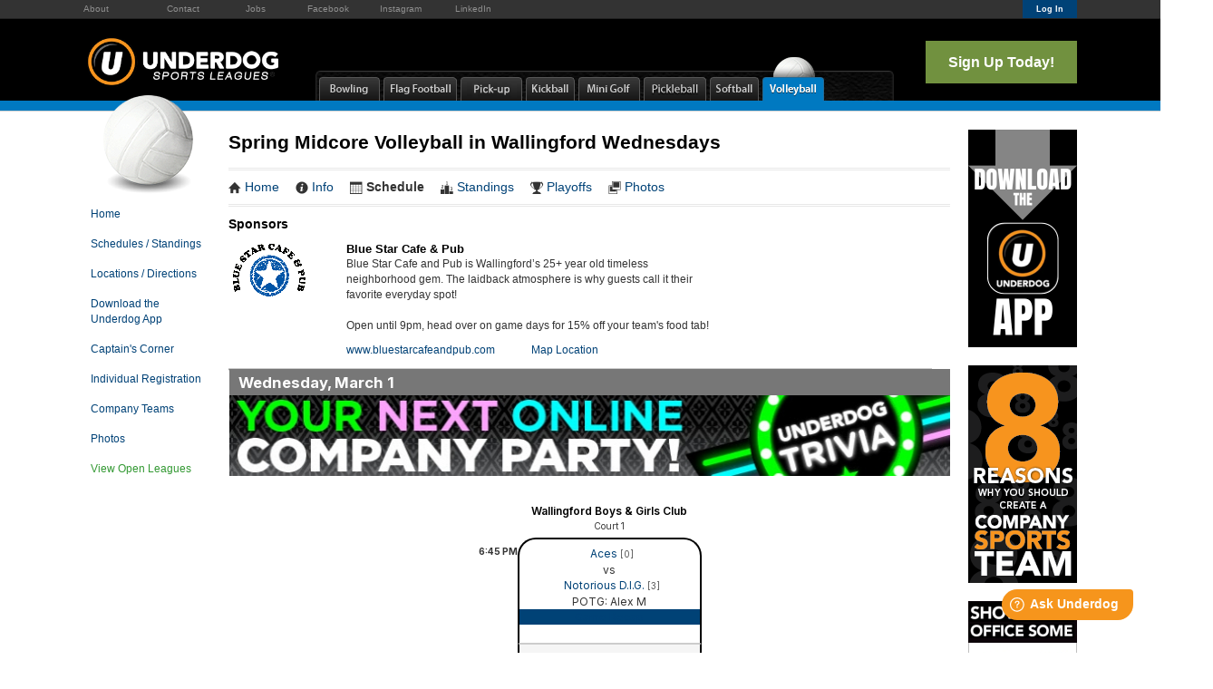

--- FILE ---
content_type: text/html; charset=UTF-8
request_url: https://www.underdogseattle.com/league/59579/schedule
body_size: 10398
content:
<!DOCTYPE html
     PUBLIC "-//W3C//DTD XHTML 1.0 Transitional//EN"
     "http://www.w3.org/TR/xhtml1/DTD/xhtml1-transitional.dtd">
<html xmlns="http://www.w3.org/1999/xhtml" xmlns:og="http://opengraphprotocol.org/schema/" xmlns:fb="http://www.facebook.com/2008/fbml" xml:lang="en">

	<head>
		<meta http-equiv="Content-Type" content="text/html; charset=utf-8"/>
		
	<meta name="Keywords" content="Seattle, WA, Beach Volleyball, Bowling, Flag Football, Kickball, Pick-up Games, Pickleball, Softball, Volleyball, Underdog Sports Leagues Seattle, Underdog, Sports, Leagues, Seattle"/>
	

	<meta name="Description" content="Schedule of games for Spring Midcore Volleyball in Wallingford Wednesdays, including upcoming games as well as past results and scores."/>
	

	<meta property="og:title" content="Underdog Sports Leagues Seattle"/>
	

	<meta property="og:type" content="sports_league"/>
	

	<meta property="og:image" content="https://leaguelab-prod.s3.amazonaws.com/userimages/facebookpreviews/facebook_share_124-3.jpg"/>
	

	<meta property="og:url" content="http://www.underdogseattle.com/league/59579/schedule"/>
	

	<meta property="og:ttl" content="345600"/>
	

	<meta property="og:site_name" content="Underdog Sports Leagues Seattle"/>
	

	<meta property="og:description" content="Schedule of games for Spring Midcore Volleyball in Wallingford Wednesdays, including upcoming games as well as past results and scores."/>
	

	<meta property="og:email" content="info@underdogseattle.com"/>
	

	<meta property="og:phone_number" content="(206) 320-8326"/>
	

	<meta property="og:latitude" content="47.648"/>
	

	<meta property="og:longitude" content="-122.355"/>
	

	<meta property="fb:admins"/>
	

	<meta property="fb:app_id" content="321258378050161"/>
	

	<meta name="viewport" content="width=device-width, initial-scale=1"/>
	

		
	<title>
		Volleyball - Schedule for Spring Midcore Volleyball in Wallingford Wednesdays: Underdog Sports Leagues Seattle - Seattle, WA
	</title>

		
	<link rel="stylesheet" href="https://cdn.ckeditor.com/ckeditor5/45.0.0/ckeditor5-content.css"/>
	<link rel="stylesheet" href="https://cdn.ckeditor.com/ckeditor5-premium-features/45.0.0/cckeditor5-premium-features-content.css"/>

		
			<link rel="stylesheet" type="text/css" media="all" href="/static/1.210.47/css/schedule2.css"/><link rel="stylesheet" type="text/css" media="all" href="/static/1.210.47/css/sponsors.css"/><link rel="stylesheet" type="text/css" media="all" href="/static/1.210.47/css/public.min.css"/><link rel="stylesheet" type="text/css" media="all" href="/static/1.210.47/css/underdog/main.css"/><link rel="stylesheet" type="text/css" media="all" href="/static/1.210.47/css/responsive.css"/><link rel="stylesheet" type="text/css" media="all" href="/static/1.210.47/css/underdog/responsive.css"/><link rel="stylesheet" type="text/css" media="all" href="/static/1.210.47/css/facebook.css"/><link rel="stylesheet" type="text/css" media="all" href="/orgstyles?v=1769638535"/>
		
			<link rel="stylesheet" type="text/css" media="print" href="/static/1.210.47/css/_print.css"/>
		
		<link rel="stylesheet" type="text/css" media="all" href="/static/css/flexslider.css"/>
		<link rel="stylesheet" type="text/css" media="all" href="/static/css/flexslider-ll.css"/>
		<link rel="SHORTCUT ICON" href="/static/1.210.47/graphics/underdog/underdog.ico"/>

	</head>

	<body class="seattle volleyball">

		
	<div id="responsiveHeader" data-sport="Volleyball">
		
			<a href="/" id="responsiveMenuLogo">
				<img src="//leaguelab-prod.s3.amazonaws.com/userimages/logos/org_mobile_124-2.png" alt="Underdog Sports Leagues Seattle"/>
			</a>
			
			<a href="#" id="responsiveMenuButton">
				&nbsp;
			</a>
			<a href="/login" id="responsiveLoginButton" class="notLoggedIn">
				&nbsp;
			</a>
			
		
	</div>


		<div id="topBarContainer" class="stack">
			<div class="pageWidth" id="topBar">
				
	<ul id="aboutMenu">
		<li class="first">
			<a href="/page/About">About</a>
		</li><li class="">
			<a href="/page/Contact">Contact</a>
		</li><li class="">
			<a href="/page/Staff">Jobs</a>
		</li><li class="">
			<a href="http://www.facebook.com/underdogseattle">Facebook</a>
		</li><li class="">
			<a href="https://www.instagram.com/underdogseattle/">Instagram</a>
		</li><li class="last">
			<a href="https://www.linkedin.com/company/underdog-sports-leagues">LinkedIn</a>
		</li>
	</ul>

				
	
	<div id="userLoginInset" class="notSignedIn">
		<a href="/login" class="button" id="signInLink"><span>Log In</span></a>
	</div>

			</div>
		</div>

		<div id="headerContainer" class="stack">
			<div class="pageWidth" id="header">
				<a href="/">
					<img src="/static/1.210.47/graphics/underdog/underdog-sports-leagues-logo-3-mid.png" alt="Underdog Sports Leagues" width="219px" id="orgLogo"/>
				</a>
				
	<ul id="headerSportLinks">
		<li id="sportMenu_bowling" class="sport">
			<a href="/sport/Bowling">
				<span>Bowling</span>
			</a>
		</li><li id="sportMenu_flag-football" class="sport">
			<a href="/sport/Flag_Football">
				<span>Flag Football</span>
			</a>
		</li><li id="sportMenu_pick-up-games" class="sport">
			<a href="/sport/Pick-up_Games">
				<span>Pick-up Games</span>
			</a>
		</li><li id="sportMenu_kickball" class="sport">
			<a href="/sport/Kickball">
				<span>Kickball</span>
			</a>
		</li><li id="sportMenu_mini-golf" class="sport">
			<a href="/sport/Mini_Golf">
				<span>Mini Golf</span>
			</a>
		</li><li id="sportMenu_pickleball" class="sport">
			<a href="/sport/Pickleball">
				<span>Pickleball</span>
			</a>
		</li><li id="sportMenu_softball" class="sport">
			<a href="/sport/Softball">
				<span>Softball</span>
			</a>
		</li><li id="sportMenu_volleyball" class="current sport">
			<a href="/sport/Volleyball">
				<span>Volleyball</span>
			</a>
		</li>
	</ul>

				<a href="/leagues?v=upcoming" id="headerSignupLink">Sign Up Today!</a>
			</div>
		</div>

		<div id="colorStripeTop_a" class="stack sportColorStripe volleyball_stripe_a">
			&nbsp;
		</div>
		<div id="colorStripeTop_b" class="stack sportColorStripe volleyball_stripe_b">
			&nbsp;
		</div>

		<div id="pageContentContainer" class="stack">
			<div class="pageWidth" id="pageContent">
				<div id="menuColumn">
					<div>
	<a href="/sport/Volleyball">
		<img id="sportMenuHeaderImage" alt="Volleyball Menu" src="/static/1.210.47/graphics/underdog/sport-header-volleyball.png"/>
	</a>
	<div class="menuSection sportMenuSection">
		<ul class="menuSectionBody">
			<li>
				<a href="/sport/Volleyball">Home</a>
			</li><li>
				<a href="/leagues?sport=Volleyball">Schedules / Standings</a>
			</li><li>
				<a href="/location?sport=Volleyball">Locations / Directions</a>
			</li><li>
				<a href="/page/underdogapp">Download the Underdog App</a>
			</li><li>
				<a href="/page/Captain">Captain&#039;s Corner</a>
			</li><li>
				<a href="/page/Indy-rundown">Individual Registration</a>
			</li><li>
				<a href="/page/company-kick-in">Company Teams</a>
			</li><li>
				<a href="/sport/Volleyball/gallery">Photos</a>
			</li>
			<li class="sportSignup">
				<a href="/leagues?v=upcoming&amp;sport=Volleyball">View Open Leagues</a>
			</li>
		</ul>
	</div>
	<script>
	/* <![CDATA[ */
		var ll_nonsportmenus = [{"Name":"Quick Links","Links":[{"label":"Schedules","href":"\/leagues?v=current"},{"label":"Locations \/ Directions","href":"\/location"},{"label":"Download the Underdog App","href":"\/page\/underdogapp"},{"label":"TeamPayer","href":"\/teampayer"},{"label":"Friends and Sponsors","href":"\/page\/friends-of-underdog"},{"label":"Sign Up!","href":"\/leagues?v=upcoming"}]},{"Name":"Resources","Links":[{"label":"Individual Registration","href":"\/page\/Indy-rundown"},{"label":"Captain's Corner","href":"\/page\/Captain"},{"label":"Captain Leaderboard","href":"\/page\/leaderboard"},{"label":"Build Your Roster","href":"\/page\/FunLink"},{"label":"Member Benefits","href":"\/page\/Member-Benefits"},{"label":"Sport Facts","href":"\/page\/sport-facts"},{"label":"Underdog in the News","href":"\/page\/press"},{"label":"Company Teams","href":"https:\/\/www.underdogseattle.com\/page\/company-kick-in"},{"label":"Corporate Events","href":"\/page\/corporate-events"},{"label":"Underdog in the Community","href":"\/page\/improve"}]}];
	/* ]]> */
	</script>
</div>
					
				</div>
				<div id="pageContainer">
					

					
						<script src="https://use.fontawesome.com/releases/v5.6.3/js/all.js" integrity="sha384-EIHISlAOj4zgYieurP0SdoiBYfGJKkgWedPHH4jCzpCXLmzVsw1ouK59MuUtP4a1" crossorigin="anonymous"></script>
						
					
					
					
					<div id="leagueSchedule">
	<link rel="preconnect" href="https://fonts.googleapis.com"/>
	<link rel="preconnect" href="https://fonts.gstatic.com" crossorigin="anonymous"/>
	<link href="https://fonts.googleapis.com/css2?family=Inter:ital,opsz,wght@0,14..32,100..900;1,14..32,100..900&amp;display=swap" rel="stylesheet"/>
	<div class="sportTitle">
		<img src="/static/1.210.47/icons/traditional/volleyball-title.gif" alt="Volleyball Schedule"/>
	</div>
	
	
		
	<div class="hidden scalablePopup" id="gameDetailPopup">
		<div class="handle">
			<div class="closeContainer">
				<a class="closeWindowButton" href="#"></a>
			</div>
		</div>
		<div class="body">
			<div>
				<div class="loadingGraphic" id="schedulePopUpLoading">
	<img src="/static/1.210.47/graphics/loader-image-25.gif" alt=""/>
	<div class="loadingMessage">Loading...</div>
</div>
				<div id="gameDetailPopupContent">

				</div>
			</div>
		</div>
	</div>

	

	
	<h1 class="leagueTitle">Spring Midcore Volleyball in Wallingford Wednesdays</h1>
	
	<ul class="league-links">
		<li>
			<a href="/league/59579">
				<span class="ll-icon-home"></span>Home
			</a>
		</li>
		<li>
			<a href="/league/59579/details">
				<span class="ll-icon-info"></span>Info
			</a>
		</li>
		<li class="active">
			<a href="/league/59579/schedule">
				<span class="ll-icon-schedule"></span>Schedule
			</a>
		</li>
		<li class="standings">
			<a href="/league/59579/standings">
				<span class="ll-icon-standings"></span>Standings
			</a>
		</li>
		<li class="playoffs">
			<a href="/league/59579/bracket">
				<span class="ll-icon-bracket"></span>Playoffs
			</a>
		</li>
		<li class="photos">
			<a href="/league/59579/gallery">
				<span class="ll-icon-photos"></span>Photos
			</a>
		</li>
		
	</ul>

	
	
	
	<div class="sponsorList compact" id="leagueScheduleSponsorList">
		<h3>Sponsors</h3>
		<div class="sponsor">
			
				<div class="sponsorLogo">
					<img src="//leaguelab-prod.s3.amazonaws.com/userimages/assorted/sponsor_1492-1_tmb.png" alt="Blue Star Cafe &amp; Pub Logo"/>
					
				</div>
				<div class="sponsorInfo">
					<h4>Blue Star Cafe &amp; Pub</h4>
					<div class="sponsorDescription">Blue Star Cafe and Pub is Wallingford’s 25+ year old timeless neighborhood gem. The laidback atmosphere is why guests call it their favorite everyday spot!<br /><br />Open until 9pm, head over on game days for 15% off your team&#039;s food tab!</div>
					
					<ul class="sponsorLinks">
						<li>
							<a href="https://www.bluestarcafeandpub.com/" class="sponsorWebsiteLink" target="_blank">www.bluestarcafeandpub.com</a>
						</li>
						<li>
							<a href="/sponsor/1492" class="sponsorMapLink">Map Location</a>
						</li>
					</ul>
				</div>
				<div class="clear"></div>
			
		</div>
	</div>


	

	
		<div class="gameDate even Game public" data-date="2023-03-01">
	<input type="hidden" name="LeagueID" value="59579" class="gameDateHiddenLeagueIDInput"/>
	<h2>
		<a name="03_01_23">Wednesday, March 1</a>
	</h2>
	<div class="scheduleBannerContainer" data-schedulebannerid="1549" data-schedulebannerdateid="137824">
		
			<a class="scheduleBannerLink" target="_blank" href="https://www.underdogseattle.com/page/Company-Trivia-Party">
				<img src="//leaguelab-prod.s3.amazonaws.com/userimages/assorted/banner_1549-1_std.jpg" alt="Trivia - Company Party" class="scheduleBanner"/>
			</a>
			
		
		
	</div>

	

	

	<div class="leagueDateNotes">
		

		
	</div>

	
		
		
	

	
		
		
	

	<div class="leagueDateContent">
		

		
	</div>

	
		
			<table class="scheduleTable standardScheduleTable" cellspacing="0">
	<thead>
		<tr>
			<th>&nbsp;</th>
			<th class="gameField">
				<div><a href="/location/438">Wallingford Boys &amp; Girls Club</a></div>
				<div class="gameFieldName">
					Court 1
				</div>
				
	

				
			</th>
		</tr>
	</thead>

	<tbody class="league_59579">
		<tr class="even">
			<td class="gameTime rowLabel">6:45 <span>PM</span>
				
	

			</td>
			
				
	<td class="firstTime  firstLastField" data-teamoneid="589036" data-teamtwoid="589244" data-gamedate="2023-03-01" data-gametime="18-45-00" data-gamefield="438_1" id="d_2023-03-01_18-45-00_438_1">
		<div class="gameCellContent">
			<div class="scheduledTeams">
				
	&nbsp;

				<a class="gameCellTeamOne" href="/team/589036/Aces">
					Aces
				</a>
				
				<span class="scoreDisplay">[0]</span>

				<div class="gameVS" data-id="2032028">vs</div>

				
	&nbsp;

				<a class="gameCellTeamTwo" href="/team/589244/Notorious-D.I.G.">
					Notorious D.I.G.
				</a>
				
				<span class="scoreDisplay">[3]</span>
			</div>
			
		<div class="bottomContent">
		
			<div class="gameContentTitle grayBackground">POTG: Alex M</div>
		
		
		

		
		<div class="gameRecapButton" style="background-color: #004276;" onmouseover="this.style.filter='brightness(1.3)';" onmouseout="this.style.filter='none';">
			
			<a href="/gamerecap/59579/d_2023-03-01_18-45-00_438_1">Game Recap</a>
		</div>
		</div>
		</div>

	</td>

	


				
			
		</tr><tr class="odd">
			<td class="gameTime rowLabel">7:45 <span>PM</span>
				
	

			</td>
			
				
	<td class="  firstLastField" data-teamoneid="589283" data-teamtwoid="589221" data-gamedate="2023-03-01" data-gametime="19-45-00" data-gamefield="438_1" id="d_2023-03-01_19-45-00_438_1">
		<div class="gameCellContent">
			<div class="scheduledTeams">
				
	&nbsp;

				<a class="gameCellTeamOne" href="/team/589283/Grant-Thornton-Seattle">
					Grant Thornton Seattle
				</a>
				
				<span class="scoreDisplay">[0]</span>

				<div class="gameVS" data-id="2032027">vs</div>

				
	&nbsp;

				<a class="gameCellTeamTwo" href="/team/589221/IHOP">
					IHOP
				</a>
				
				<span class="scoreDisplay">[3]</span>
			</div>
			
		<div class="bottomContent">
		
			<div class="gameContentTitle grayBackground">POTG: Halee B</div>
		
		
		

		
		<div class="gameRecapButton" style="background-color: #004276;" onmouseover="this.style.filter='brightness(1.3)';" onmouseout="this.style.filter='none';">
			
			<a href="/gamerecap/59579/d_2023-03-01_19-45-00_438_1">Game Recap</a>
		</div>
		</div>
		</div>

	</td>

	


				
			
		</tr><tr class="even">
			<td class="gameTime rowLabel">8:45 <span>PM</span>
				
	

			</td>
			
				
	<td class="  firstLastField" data-teamoneid="589084" data-teamtwoid="589148" data-gamedate="2023-03-01" data-gametime="20-45-00" data-gamefield="438_1" id="d_2023-03-01_20-45-00_438_1">
		<div class="gameCellContent">
			<div class="scheduledTeams">
				
	&nbsp;

				<a class="gameCellTeamOne" href="/team/589084/Playoffs-for-Life">
					Playoffs for Life!
				</a>
				
				<span class="scoreDisplay">[3]</span>

				<div class="gameVS" data-id="2032025">vs</div>

				
	&nbsp;

				<a class="gameCellTeamTwo" href="/team/589148/Victorious-Secret">
					Victorious Secret
				</a>
				
				<span class="scoreDisplay">[0]</span>
			</div>
			
		<div class="bottomContent">
		
			<div class="gameContentTitle grayBackground">POTG: Liz M</div>
		
		
		

		
		<div class="gameRecapButton" style="background-color: #004276;" onmouseover="this.style.filter='brightness(1.3)';" onmouseout="this.style.filter='none';">
			
			<a href="/gamerecap/59579/d_2023-03-01_20-45-00_438_1">Game Recap</a>
		</div>
		</div>
		</div>

	</td>

	


				
			
		</tr><tr class="odd">
			<td class="gameTime rowLabel">9:45 <span>PM</span>
				
	

			</td>
			
				
	<td class="lastTime  firstLastField" data-teamoneid="589053" data-teamtwoid="589176" data-gamedate="2023-03-01" data-gametime="21-45-00" data-gamefield="438_1" id="d_2023-03-01_21-45-00_438_1">
		<div class="gameCellContent">
			<div class="scheduledTeams">
				
	&nbsp;

				<a class="gameCellTeamOne" href="/team/589053/Chewblocka">
					Chewblocka
				</a>
				
				<span class="scoreDisplay">[3]</span>

				<div class="gameVS" data-id="2032026">vs</div>

				
	&nbsp;

				<a class="gameCellTeamTwo" href="/team/589176/Fruitball">
					Fruitball
				</a>
				
				<span class="scoreDisplay">[0]</span>
			</div>
			
		<div class="bottomContent">
		
			<div class="gameContentTitle grayBackground">POTG: Dane G</div>
		
		
		

		
		<div class="gameRecapButton" style="background-color: #004276;" onmouseover="this.style.filter='brightness(1.3)';" onmouseout="this.style.filter='none';">
			
			<a href="/gamerecap/59579/d_2023-03-01_21-45-00_438_1">Game Recap</a>
		</div>
		</div>
		</div>

	</td>

	


				
			
		</tr>
	</tbody>
</table>
			
			<p class="label homeAndVisitor">Visitor (first team) vs Home (second team)</p>
		
		
	
</div>
	
		<div class="gameDate odd Game public" data-date="2023-03-08">
	<input type="hidden" name="LeagueID" value="59579" class="gameDateHiddenLeagueIDInput"/>
	<h2>
		<a name="03_08_23">Wednesday, March 8</a>
	</h2>
	<div class="scheduleBannerContainer" data-schedulebannerid="526" data-schedulebannerdateid="137825">
		
			<a class="scheduleBannerLink" target="_blank" href="https://www.underdogseattle.com/page/Funlink">
				<img src="//leaguelab-prod.s3.amazonaws.com/userimages/assorted/banner_526-2_std.png" alt="4 - Roster Freeze" class="scheduleBanner"/>
			</a>
			
		
		
	</div>

	

	

	<div class="leagueDateNotes">
		<div>
	
		<div class="leagueDateNote Forfeit">
			

			<h5 class="contentTitle">Grant Thornton Seattle forfeited to Fruitball.</h5>

			

			

			
			
		</div>
	
</div>

		
	</div>

	
		<div class="doubleHeaders" id="d_2023-03-08_doubleHeaders">
			<h6>Double Headers </h6>
			IHOP

		</div>
		
	

	
		<div class="byes" id="d_2023-03-08_byes">
			<h6>Byes </h6>
			Victorious Secret

		</div>
		
	

	<div class="leagueDateContent">
		

		
	</div>

	
		
			<table class="scheduleTable standardScheduleTable" cellspacing="0">
	<thead>
		<tr>
			<th>&nbsp;</th>
			<th class="gameField">
				<div><a href="/location/438">Wallingford Boys &amp; Girls Club</a></div>
				<div class="gameFieldName">
					Court 1
				</div>
				
	

				
			</th>
		</tr>
	</thead>

	<tbody class="league_59579">
		<tr class="even">
			<td class="gameTime rowLabel">6:45 <span>PM</span>
				
	

			</td>
			
				
	<td class="firstTime  firstLastField" data-teamoneid="589053" data-teamtwoid="589244" data-gamedate="2023-03-08" data-gametime="18-45-00" data-gamefield="438_1" id="d_2023-03-08_18-45-00_438_1">
		<div class="gameCellContent">
			<div class="scheduledTeams">
				
	&nbsp;

				<a class="gameCellTeamOne" href="/team/589053/Chewblocka">
					Chewblocka
				</a>
				
				<span class="scoreDisplay">[3]</span>

				<div class="gameVS" data-id="2039622">vs</div>

				
	&nbsp;

				<a class="gameCellTeamTwo" href="/team/589244/Notorious-D.I.G.">
					Notorious D.I.G.
				</a>
				
				<span class="scoreDisplay">[0]</span>
			</div>
			
		<div class="bottomContent">
		
			<div class="gameContentTitle grayBackground">POTG: Nathan L</div>
		
		
		

		
		<div class="gameRecapButton" style="background-color: #004276;" onmouseover="this.style.filter='brightness(1.3)';" onmouseout="this.style.filter='none';">
			
			<a href="/gamerecap/59579/d_2023-03-08_18-45-00_438_1">Game Recap</a>
		</div>
		</div>
		</div>

	</td>

	


				
			
		</tr><tr class="odd">
			<td class="gameTime rowLabel">8:45 <span>PM</span>
				
	

			</td>
			
				
	<td class="  firstLastField" data-teamoneid="589084" data-teamtwoid="589221" data-gamedate="2023-03-08" data-gametime="20-45-00" data-gamefield="438_1" id="d_2023-03-08_20-45-00_438_1">
		<div class="gameCellContent">
			<div class="scheduledTeams">
				
	&nbsp;

				<a class="gameCellTeamOne" href="/team/589084/Playoffs-for-Life">
					Playoffs for Life!
				</a>
				
				<span class="scoreDisplay">[3]</span>

				<div class="gameVS" data-id="2039623">vs</div>

				
	&nbsp;

				<a class="gameCellTeamTwo" href="/team/589221/IHOP">
					IHOP
				</a>
				
				<span class="scoreDisplay">[0]</span>
			</div>
			
		<div class="bottomContent">
		
			<div class="gameContentTitle grayBackground">POTG: Jason S</div>
		
		
		

		
		<div class="gameRecapButton" style="background-color: #004276;" onmouseover="this.style.filter='brightness(1.3)';" onmouseout="this.style.filter='none';">
			
			<a href="/gamerecap/59579/d_2023-03-08_20-45-00_438_1">Game Recap</a>
		</div>
		</div>
		</div>

	</td>

	


				
			
		</tr><tr class="even">
			<td class="gameTime rowLabel">9:45 <span>PM</span>
				
	

			</td>
			
				
	<td class="lastTime  firstLastField" data-teamoneid="589221" data-teamtwoid="589036" data-gamedate="2023-03-08" data-gametime="21-45-00" data-gamefield="438_1" id="d_2023-03-08_21-45-00_438_1">
		<div class="gameCellContent">
			<div class="scheduledTeams">
				
	&nbsp;

				<a class="gameCellTeamOne" href="/team/589221/IHOP">
					IHOP
				</a>
				
				<span class="scoreDisplay">[3]</span>

				<div class="gameVS" data-id="2039624">vs</div>

				
	&nbsp;

				<a class="gameCellTeamTwo" href="/team/589036/Aces">
					Aces
				</a>
				
				<span class="scoreDisplay">[0]</span>
			</div>
			
		<div class="bottomContent">
		
			<div class="gameContentTitle grayBackground">POTG: Riley B</div>
		
		
		

		
		<div class="gameRecapButton" style="background-color: #004276;" onmouseover="this.style.filter='brightness(1.3)';" onmouseout="this.style.filter='none';">
			
			<a href="/gamerecap/59579/d_2023-03-08_21-45-00_438_1">Game Recap</a>
		</div>
		</div>
		</div>

	</td>

	


				
			
		</tr>
	</tbody>
</table>
			
			<p class="label homeAndVisitor">Visitor (first team) vs Home (second team)</p>
		
		
	
</div>
	
		<div class="gameDate even Game public" data-date="2023-03-15">
	<input type="hidden" name="LeagueID" value="59579" class="gameDateHiddenLeagueIDInput"/>
	<h2>
		<a name="03_15_23">Wednesday, March 15</a>
	</h2>
	<div class="scheduleBannerContainer" data-schedulebannerid="973" data-schedulebannerdateid="137859">
		
			<a class="scheduleBannerLink" target="_blank" href="https://www.underdogseattle.com/page/corporate-events">
				<img src="//leaguelab-prod.s3.amazonaws.com/userimages/assorted/banner_973-2_std.png" alt="FunCorp - Conference Olympiad" class="scheduleBanner"/>
			</a>
			
		
		
	</div>

	

	

	<div class="leagueDateNotes">
		<div>
	
		<div class="leagueDateNote Forfeit">
			

			<h5 class="contentTitle">Grant Thornton Seattle forfeited to Victorious Secret.</h5>

			

			

			
			
		</div>
	
</div>

		
	</div>

	
		
		
	

	
		
		
	

	<div class="leagueDateContent">
		

		
	</div>

	
		
			<table class="scheduleTable standardScheduleTable" cellspacing="0">
	<thead>
		<tr>
			<th>&nbsp;</th>
			<th class="gameField">
				<div><a href="/location/438">Wallingford Boys &amp; Girls Club</a></div>
				<div class="gameFieldName">
					Court 1
				</div>
				
	

				
			</th>
		</tr>
	</thead>

	<tbody class="league_59579">
		<tr class="even">
			<td class="gameTime rowLabel">7:45 <span>PM</span>
				
	

			</td>
			
				
	<td class="firstTime  firstLastField" data-teamoneid="589036" data-teamtwoid="589176" data-gamedate="2023-03-15" data-gametime="19-45-00" data-gamefield="438_1" id="d_2023-03-15_19-45-00_438_1">
		<div class="gameCellContent">
			<div class="scheduledTeams">
				
	&nbsp;

				<a class="gameCellTeamOne" href="/team/589036/Aces">
					Aces
				</a>
				
				<span class="scoreDisplay">[1]</span>

				<div class="gameVS" data-id="2039620">vs</div>

				
	&nbsp;

				<a class="gameCellTeamTwo" href="/team/589176/Fruitball">
					Fruitball
				</a>
				
				<span class="scoreDisplay">[2]</span>
			</div>
			
		<div class="bottomContent">
		
			<div class="gameContentTitle grayBackground">POTG: Nicole C</div>
		
		
		

		
		<div class="gameRecapButton" style="background-color: #004276;" onmouseover="this.style.filter='brightness(1.3)';" onmouseout="this.style.filter='none';">
			
			<a href="/gamerecap/59579/d_2023-03-15_19-45-00_438_1">Game Recap</a>
		</div>
		</div>
		</div>

	</td>

	


				
			
		</tr><tr class="odd">
			<td class="gameTime rowLabel">8:45 <span>PM</span>
				
	

			</td>
			
				
	<td class="  firstLastField" data-teamoneid="589053" data-teamtwoid="589084" data-gamedate="2023-03-15" data-gametime="20-45-00" data-gamefield="438_1" id="d_2023-03-15_20-45-00_438_1">
		<div class="gameCellContent">
			<div class="scheduledTeams">
				
	&nbsp;

				<a class="gameCellTeamOne" href="/team/589053/Chewblocka">
					Chewblocka
				</a>
				
				<span class="scoreDisplay">[2]</span>

				<div class="gameVS" data-id="2039619">vs</div>

				
	&nbsp;

				<a class="gameCellTeamTwo" href="/team/589084/Playoffs-for-Life">
					Playoffs for Life!
				</a>
				
				<span class="scoreDisplay">[1]</span>
			</div>
			
		<div class="bottomContent">
		
			<div class="gameContentTitle grayBackground">POTG: Devin C</div>
		
		
		

		
		<div class="gameRecapButton" style="background-color: #004276;" onmouseover="this.style.filter='brightness(1.3)';" onmouseout="this.style.filter='none';">
			
			<a href="/gamerecap/59579/d_2023-03-15_20-45-00_438_1">Game Recap</a>
		</div>
		</div>
		</div>

	</td>

	


				
			
		</tr><tr class="even">
			<td class="gameTime rowLabel">9:45 <span>PM</span>
				
	

			</td>
			
				
	<td class="lastTime  firstLastField" data-teamoneid="589221" data-teamtwoid="589244" data-gamedate="2023-03-15" data-gametime="21-45-00" data-gamefield="438_1" id="d_2023-03-15_21-45-00_438_1">
		<div class="gameCellContent">
			<div class="scheduledTeams">
				
	&nbsp;

				<a class="gameCellTeamOne" href="/team/589221/IHOP">
					IHOP
				</a>
				
				<span class="scoreDisplay">[2]</span>

				<div class="gameVS" data-id="2039621">vs</div>

				
	&nbsp;

				<a class="gameCellTeamTwo" href="/team/589244/Notorious-D.I.G.">
					Notorious D.I.G.
				</a>
				
				<span class="scoreDisplay">[1]</span>
			</div>
			
		<div class="bottomContent">
		
			<div class="gameContentTitle grayBackground">POTG: Dan B</div>
		
		
		

		
		<div class="gameRecapButton" style="background-color: #004276;" onmouseover="this.style.filter='brightness(1.3)';" onmouseout="this.style.filter='none';">
			
			<a href="/gamerecap/59579/d_2023-03-15_21-45-00_438_1">Game Recap</a>
		</div>
		</div>
		</div>

	</td>

	


				
			
		</tr>
	</tbody>
</table>
			
			<p class="label homeAndVisitor">Visitor (first team) vs Home (second team)</p>
		
		
	
</div>
	
		<div class="gameDate odd Game public" data-date="2023-03-22">
	<input type="hidden" name="LeagueID" value="59579" class="gameDateHiddenLeagueIDInput"/>
	<h2>
		<a name="03_22_23">Wednesday, March 22</a>
	</h2>
	<div class="scheduleBannerContainer" data-schedulebannerid="723" data-schedulebannerdateid="137858">
		
			<a class="scheduleBannerLink" target="_blank" href="http://www.underdogseattle.com/corporate-events">
				<img src="//leaguelab-prod.s3.amazonaws.com/userimages/assorted/banner_723-2_std.png" alt="FunCorp - Corporate Events" class="scheduleBanner"/>
			</a>
			
		
		
	</div>

	

	

	<div class="leagueDateNotes">
		

		
	</div>

	
		
		
	

	
		
		
	

	<div class="leagueDateContent">
		

		
	</div>

	
		
			<table class="scheduleTable standardScheduleTable" cellspacing="0">
	<thead>
		<tr>
			<th>&nbsp;</th>
			<th class="gameField">
				<div><a href="/location/438">Wallingford Boys &amp; Girls Club</a></div>
				<div class="gameFieldName">
					Court 1
				</div>
				
	

				
			</th>
		</tr>
	</thead>

	<tbody class="league_59579">
		<tr class="even">
			<td class="gameTime rowLabel">6:45 <span>PM</span>
				
	

			</td>
			
				
	<td class="firstTime  firstLastField" data-teamoneid="589053" data-teamtwoid="589221" data-gamedate="2023-03-22" data-gametime="18-45-00" data-gamefield="438_1" id="d_2023-03-22_18-45-00_438_1">
		<div class="gameCellContent">
			<div class="scheduledTeams">
				
	&nbsp;

				<a class="gameCellTeamOne" href="/team/589053/Chewblocka">
					Chewblocka
				</a>
				
				<span class="scoreDisplay">[3]</span>

				<div class="gameVS" data-id="2039614">vs</div>

				
	&nbsp;

				<a class="gameCellTeamTwo" href="/team/589221/IHOP">
					IHOP
				</a>
				
				<span class="scoreDisplay">[0]</span>
			</div>
			
		<div class="bottomContent">
		
			<div class="gameContentTitle grayBackground">POTG: Nathan L</div>
		
		
		

		
		<div class="gameRecapButton" style="background-color: #004276;" onmouseover="this.style.filter='brightness(1.3)';" onmouseout="this.style.filter='none';">
			
			<a href="/gamerecap/59579/d_2023-03-22_18-45-00_438_1">Game Recap</a>
		</div>
		</div>
		</div>

	</td>

	


				
			
		</tr><tr class="odd">
			<td class="gameTime rowLabel">7:45 <span>PM</span>
				
	

			</td>
			
				
	<td class="  firstLastField" data-teamoneid="589244" data-teamtwoid="589084" data-gamedate="2023-03-22" data-gametime="19-45-00" data-gamefield="438_1" id="d_2023-03-22_19-45-00_438_1">
		<div class="gameCellContent">
			<div class="scheduledTeams">
				
	&nbsp;

				<a class="gameCellTeamOne" href="/team/589244/Notorious-D.I.G.">
					Notorious D.I.G.
				</a>
				
				<span class="scoreDisplay">[0]</span>

				<div class="gameVS" data-id="2039615">vs</div>

				
	&nbsp;

				<a class="gameCellTeamTwo" href="/team/589084/Playoffs-for-Life">
					Playoffs for Life!
				</a>
				
				<span class="scoreDisplay">[3]</span>
			</div>
			
		<div class="bottomContent">
		
			<div class="gameContentTitle grayBackground">POTG: Andrew O</div>
		
		
		

		
		<div class="gameRecapButton" style="background-color: #004276;" onmouseover="this.style.filter='brightness(1.3)';" onmouseout="this.style.filter='none';">
			
			<a href="/gamerecap/59579/d_2023-03-22_19-45-00_438_1">Game Recap</a>
		</div>
		</div>
		</div>

	</td>

	


				
			
		</tr><tr class="even">
			<td class="gameTime rowLabel">8:45 <span>PM</span>
				
	

			</td>
			
				
	<td class="  firstLastField" data-teamoneid="589176" data-teamtwoid="589148" data-gamedate="2023-03-22" data-gametime="20-45-00" data-gamefield="438_1" id="d_2023-03-22_20-45-00_438_1">
		<div class="gameCellContent">
			<div class="scheduledTeams">
				
	&nbsp;

				<a class="gameCellTeamOne" href="/team/589176/Fruitball">
					Fruitball
				</a>
				
				<span class="scoreDisplay">[1]</span>

				<div class="gameVS" data-id="2039616">vs</div>

				
	&nbsp;

				<a class="gameCellTeamTwo" href="/team/589148/Victorious-Secret">
					Victorious Secret
				</a>
				
				<span class="scoreDisplay">[2]</span>
			</div>
			
		<div class="bottomContent">
		
			<div class="gameContentTitle grayBackground">POTG: Jack J</div>
		
		
		

		
		<div class="gameRecapButton" style="background-color: #004276;" onmouseover="this.style.filter='brightness(1.3)';" onmouseout="this.style.filter='none';">
			
			<a href="/gamerecap/59579/d_2023-03-22_20-45-00_438_1">Game Recap</a>
		</div>
		</div>
		</div>

	</td>

	


				
			
		</tr><tr class="odd">
			<td class="gameTime rowLabel">9:45 <span>PM</span>
				
	

			</td>
			
				
	<td class="lastTime  firstLastField" data-teamoneid="589036" data-teamtwoid="589283" data-gamedate="2023-03-22" data-gametime="21-45-00" data-gamefield="438_1" id="d_2023-03-22_21-45-00_438_1">
		<div class="gameCellContent">
			<div class="scheduledTeams">
				
	&nbsp;

				<a class="gameCellTeamOne" href="/team/589036/Aces">
					Aces
				</a>
				
				<span class="scoreDisplay">[0]</span>

				<div class="gameVS" data-id="2039617">vs</div>

				
	&nbsp;

				<a class="gameCellTeamTwo" href="/team/589283/Grant-Thornton-Seattle">
					Grant Thornton Seattle
				</a>
				
				<span class="scoreDisplay">[3]</span>
			</div>
			
		<div class="bottomContent">
		
		
			<div class="gameContentTitle grayBackground">POTG: Paolo - always the life of the party (ps the shoes)</div>
		
		

		
		<div class="gameRecapButton" style="background-color: #004276;" onmouseover="this.style.filter='brightness(1.3)';" onmouseout="this.style.filter='none';">
			
			<a href="/gamerecap/59579/d_2023-03-22_21-45-00_438_1">Game Recap</a>
		</div>
		</div>
		</div>

	</td>

	


				
			
		</tr>
	</tbody>
</table>
			
			<p class="label homeAndVisitor">Visitor (first team) vs Home (second team)</p>
		
		
	
</div>
	
		<div class="gameDate even Game public" data-date="2023-03-29">
	<input type="hidden" name="LeagueID" value="59579" class="gameDateHiddenLeagueIDInput"/>
	<h2>
		<a name="03_29_23">Wednesday, March 29</a>
	</h2>
	<div class="scheduleBannerContainer" data-schedulebannerid="563" data-schedulebannerdateid="137850">
		
			<a class="scheduleBannerLink" target="_blank" href="https://www.underdogseattle.com/leagues?v=upcoming">
				<img src="//leaguelab-prod.s3.amazonaws.com/userimages/assorted/banner_563-1_std.jpg" alt="6 - Playoffs Next Week" class="scheduleBanner"/>
			</a>
			
		
		
	</div>

	

	

	<div class="leagueDateNotes">
		

		
	</div>

	
		
		
	

	
		
		
	

	<div class="leagueDateContent">
		

		
	</div>

	
		
			<table class="scheduleTable standardScheduleTable" cellspacing="0">
	<thead>
		<tr>
			<th>&nbsp;</th>
			<th class="gameField">
				<div><a href="/location/438">Wallingford Boys &amp; Girls Club</a></div>
				<div class="gameFieldName">
					Court 1
				</div>
				
	

				
			</th>
		</tr>
	</thead>

	<tbody class="league_59579">
		<tr class="even">
			<td class="gameTime rowLabel">6:45 <span>PM</span>
				
	

			</td>
			
				
	<td class="firstTime  firstLastField" data-teamoneid="589176" data-teamtwoid="589221" data-gamedate="2023-03-29" data-gametime="18-45-00" data-gamefield="438_1" id="d_2023-03-29_18-45-00_438_1">
		<div class="gameCellContent">
			<div class="scheduledTeams">
				
	&nbsp;

				<a class="gameCellTeamOne" href="/team/589176/Fruitball">
					Fruitball
				</a>
				
				<span class="scoreDisplay">[2]</span>

				<div class="gameVS" data-id="2039626">vs</div>

				
	&nbsp;

				<a class="gameCellTeamTwo" href="/team/589221/IHOP">
					IHOP
				</a>
				
				<span class="scoreDisplay">[1]</span>
			</div>
			
		<div class="bottomContent">
		
			<div class="gameContentTitle grayBackground">POTG: Peter G</div>
		
		
		

		
		<div class="gameRecapButton" style="background-color: #004276;" onmouseover="this.style.filter='brightness(1.3)';" onmouseout="this.style.filter='none';">
			
			<a href="/gamerecap/59579/d_2023-03-29_18-45-00_438_1">Game Recap</a>
		</div>
		</div>
		</div>

	</td>

	


				
			
		</tr><tr class="odd">
			<td class="gameTime rowLabel">7:45 <span>PM</span>
				
	

			</td>
			
				
	<td class="  firstLastField" data-teamoneid="589053" data-teamtwoid="589148" data-gamedate="2023-03-29" data-gametime="19-45-00" data-gamefield="438_1" id="d_2023-03-29_19-45-00_438_1">
		<div class="gameCellContent">
			<div class="scheduledTeams">
				
	&nbsp;

				<a class="gameCellTeamOne" href="/team/589053/Chewblocka">
					Chewblocka
				</a>
				
				<span class="scoreDisplay">[3]</span>

				<div class="gameVS" data-id="2039627">vs</div>

				
	&nbsp;

				<a class="gameCellTeamTwo" href="/team/589148/Victorious-Secret">
					Victorious Secret
				</a>
				
				<span class="scoreDisplay">[0]</span>
			</div>
			
		<div class="bottomContent">
		
			<div class="gameContentTitle grayBackground">POTG: Allison M</div>
		
		
		

		
		<div class="gameRecapButton" style="background-color: #004276;" onmouseover="this.style.filter='brightness(1.3)';" onmouseout="this.style.filter='none';">
			
			<a href="/gamerecap/59579/d_2023-03-29_19-45-00_438_1">Game Recap</a>
		</div>
		</div>
		</div>

	</td>

	


				
			
		</tr><tr class="even">
			<td class="gameTime rowLabel">8:45 <span>PM</span>
				
	

			</td>
			
				
	<td class="  firstLastField" data-teamoneid="589084" data-teamtwoid="589036" data-gamedate="2023-03-29" data-gametime="20-45-00" data-gamefield="438_1" id="d_2023-03-29_20-45-00_438_1">
		<div class="gameCellContent">
			<div class="scheduledTeams">
				
	&nbsp;

				<a class="gameCellTeamOne" href="/team/589084/Playoffs-for-Life">
					Playoffs for Life!
				</a>
				
				<span class="scoreDisplay">[3]</span>

				<div class="gameVS" data-id="2039628">vs</div>

				
	&nbsp;

				<a class="gameCellTeamTwo" href="/team/589036/Aces">
					Aces
				</a>
				
				<span class="scoreDisplay">[0]</span>
			</div>
			
		<div class="bottomContent">
		
		
			<div class="gameContentTitle grayBackground">POTG: Lychelle - literally a life saver</div>
		
		

		
		<div class="gameRecapButton" style="background-color: #004276;" onmouseover="this.style.filter='brightness(1.3)';" onmouseout="this.style.filter='none';">
			
			<a href="/gamerecap/59579/d_2023-03-29_20-45-00_438_1">Game Recap</a>
		</div>
		</div>
		</div>

	</td>

	


				
			
		</tr><tr class="odd">
			<td class="gameTime rowLabel">9:45 <span>PM</span>
				
	

			</td>
			
				
	<td class="lastTime  firstLastField" data-teamoneid="589244" data-teamtwoid="589283" data-gamedate="2023-03-29" data-gametime="21-45-00" data-gamefield="438_1" id="d_2023-03-29_21-45-00_438_1">
		<div class="gameCellContent">
			<div class="scheduledTeams">
				
	&nbsp;

				<a class="gameCellTeamOne" href="/team/589244/Notorious-D.I.G.">
					Notorious D.I.G.
				</a>
				
				<span class="scoreDisplay">[1]</span>

				<div class="gameVS" data-id="2039629">vs</div>

				
	&nbsp;

				<a class="gameCellTeamTwo" href="/team/589283/Grant-Thornton-Seattle">
					Grant Thornton Seattle
				</a>
				
				<span class="scoreDisplay">[2]</span>
			</div>
			
		<div class="bottomContent">
		
			<div class="gameContentTitle grayBackground">POTG: Anne U</div>
		
		
		

		
		<div class="gameRecapButton" style="background-color: #004276;" onmouseover="this.style.filter='brightness(1.3)';" onmouseout="this.style.filter='none';">
			
			<a href="/gamerecap/59579/d_2023-03-29_21-45-00_438_1">Game Recap</a>
		</div>
		</div>
		</div>

	</td>

	


				
			
		</tr>
	</tbody>
</table>
			
			<p class="label homeAndVisitor">Visitor (first team) vs Home (second team)</p>
		
		
	
</div>
	
		<div class="gameDate odd Game public" data-date="2023-04-05">
	<input type="hidden" name="LeagueID" value="59579" class="gameDateHiddenLeagueIDInput"/>
	<h2>
		<a name="04_05_23">Wednesday, April 5</a>
	</h2>
	<div class="scheduleBannerContainer" data-schedulebannerid="518" data-schedulebannerdateid="137830">
		
			<a class="scheduleBannerLink" target="_blank" href="https://www.underdogseattle.com/leagues?v=upcoming">
				<img src="//leaguelab-prod.s3.amazonaws.com/userimages/assorted/banner_518-8_std.jpg" alt="Season - Summer" class="scheduleBanner"/>
			</a>
			
		
		
	</div>

	

	

	<div class="leagueDateNotes">
		

		
	</div>

	
		
		
	

	
		
		
	

	<div class="leagueDateContent">
		

		
	</div>

	
		
			<table class="scheduleTable standardScheduleTable" cellspacing="0">
	<thead>
		<tr>
			<th>&nbsp;</th>
			<th class="gameField">
				<div><a href="/location/438">Wallingford Boys &amp; Girls Club</a></div>
				<div class="gameFieldName">
					Court 1
				</div>
				
	

				
			</th>
		</tr>
	</thead>

	<tbody class="league_59579">
		<tr class="even">
			<td class="gameTime rowLabel">6:45 <span>PM</span>
				
	

			</td>
			
				
	<td class="firstTime  firstLastField" data-teamoneid="589053" data-teamtwoid="589036" data-gamedate="2023-04-05" data-gametime="18-45-00" data-gamefield="438_1" id="d_2023-04-05_18-45-00_438_1">
		<div class="gameCellContent">
			<div class="scheduledTeams">
				
	&nbsp;

				<a class="gameCellTeamOne" href="/team/589053/Chewblocka">
					Chewblocka
				</a>
				
				<span class="scoreDisplay">[3]</span>

				<div class="gameVS" data-id="2039630">vs</div>

				
	&nbsp;

				<a class="gameCellTeamTwo" href="/team/589036/Aces">
					Aces
				</a>
				
				<span class="scoreDisplay">[0]</span>
			</div>
			
		<div class="bottomContent">
		
			<div class="gameContentTitle grayBackground">POTG: Karlie J</div>
		
		
		

		
		<div class="gameRecapButton" style="background-color: #004276;" onmouseover="this.style.filter='brightness(1.3)';" onmouseout="this.style.filter='none';">
			
			<a href="/gamerecap/59579/d_2023-04-05_18-45-00_438_1">Game Recap</a>
		</div>
		</div>
		</div>

	</td>

	


				
			
		</tr><tr class="odd">
			<td class="gameTime rowLabel">7:45 <span>PM</span>
				
	

			</td>
			
				
	<td class="  firstLastField" data-teamoneid="589084" data-teamtwoid="589283" data-gamedate="2023-04-05" data-gametime="19-45-00" data-gamefield="438_1" id="d_2023-04-05_19-45-00_438_1">
		<div class="gameCellContent">
			<div class="scheduledTeams">
				
	&nbsp;

				<a class="gameCellTeamOne" href="/team/589084/Playoffs-for-Life">
					Playoffs for Life!
				</a>
				
				<span class="scoreDisplay">[3]</span>

				<div class="gameVS" data-id="2039632">vs</div>

				
	&nbsp;

				<a class="gameCellTeamTwo" href="/team/589283/Grant-Thornton-Seattle">
					Grant Thornton Seattle
				</a>
				
				<span class="scoreDisplay">[0]</span>
			</div>
			
		<div class="bottomContent">
		
			<div class="gameContentTitle grayBackground">POTG: Mary B</div>
		
		
		

		
		<div class="gameRecapButton" style="background-color: #004276;" onmouseover="this.style.filter='brightness(1.3)';" onmouseout="this.style.filter='none';">
			
			<a href="/gamerecap/59579/d_2023-04-05_19-45-00_438_1">Game Recap</a>
		</div>
		</div>
		</div>

	</td>

	


				
			
		</tr><tr class="even">
			<td class="gameTime rowLabel">8:45 <span>PM</span>
				
	

			</td>
			
				
	<td class="  firstLastField" data-teamoneid="589244" data-teamtwoid="589176" data-gamedate="2023-04-05" data-gametime="20-45-00" data-gamefield="438_1" id="d_2023-04-05_20-45-00_438_1">
		<div class="gameCellContent">
			<div class="scheduledTeams">
				
	&nbsp;

				<a class="gameCellTeamOne" href="/team/589244/Notorious-D.I.G.">
					Notorious D.I.G.
				</a>
				
				<span class="scoreDisplay">[2]</span>

				<div class="gameVS" data-id="2039633">vs</div>

				
	&nbsp;

				<a class="gameCellTeamTwo" href="/team/589176/Fruitball">
					Fruitball
				</a>
				
				<span class="scoreDisplay">[1]</span>
			</div>
			
		<div class="bottomContent">
		
			<div class="gameContentTitle grayBackground">POTG: Jacob B</div>
		
		
		

		
		<div class="gameRecapButton" style="background-color: #004276;" onmouseover="this.style.filter='brightness(1.3)';" onmouseout="this.style.filter='none';">
			
			<a href="/gamerecap/59579/d_2023-04-05_20-45-00_438_1">Game Recap</a>
		</div>
		</div>
		</div>

	</td>

	


				
			
		</tr><tr class="odd">
			<td class="gameTime rowLabel">9:45 <span>PM</span>
				
	

			</td>
			
				
	<td class="lastTime  firstLastField" data-teamoneid="589221" data-teamtwoid="589148" data-gamedate="2023-04-05" data-gametime="21-45-00" data-gamefield="438_1" id="d_2023-04-05_21-45-00_438_1">
		<div class="gameCellContent">
			<div class="scheduledTeams">
				
	&nbsp;

				<a class="gameCellTeamOne" href="/team/589221/IHOP">
					IHOP
				</a>
				
				<span class="scoreDisplay">[1]</span>

				<div class="gameVS" data-id="2039631">vs</div>

				
	&nbsp;

				<a class="gameCellTeamTwo" href="/team/589148/Victorious-Secret">
					Victorious Secret
				</a>
				
				<span class="scoreDisplay">[2]</span>
			</div>
			
		<div class="bottomContent">
		
			<div class="gameContentTitle grayBackground">POTG: Michael G</div>
		
		
		

		
		<div class="gameRecapButton" style="background-color: #004276;" onmouseover="this.style.filter='brightness(1.3)';" onmouseout="this.style.filter='none';">
			
			<a href="/gamerecap/59579/d_2023-04-05_21-45-00_438_1">Game Recap</a>
		</div>
		</div>
		</div>

	</td>

	


				
			
		</tr>
	</tbody>
</table>
			
			<p class="label homeAndVisitor">Visitor (first team) vs Home (second team)</p>
		
		
	
</div>
	
		<div class="gameDate even Game public" data-date="2023-04-12">
	<input type="hidden" name="LeagueID" value="59579" class="gameDateHiddenLeagueIDInput"/>
	<h2>
		<a name="04_12_23">Wednesday, April 12</a>
	</h2>
	<div class="scheduleBannerContainer" data-schedulebannerid="518" data-schedulebannerdateid="137848">
		
			<a class="scheduleBannerLink" target="_blank" href="https://www.underdogseattle.com/leagues?v=upcoming">
				<img src="//leaguelab-prod.s3.amazonaws.com/userimages/assorted/banner_518-8_std.jpg" alt="Season - Summer" class="scheduleBanner"/>
			</a>
			
		
		
	</div>

	<div class="playoffBanner playoffColor">
		PLAYOFFS
		
			
			<a href="/league/59579/bracket">
				<img src="/static/1.210.47/graphics/button-bracket-view.png" alt="View Bracket"/>
			</a>
		
	</div>

	

	<div class="leagueDateNotes">
		

		
	</div>

	
		
		
	

	
		
		
	

	<div class="leagueDateContent">
		

		
	</div>

	
		
			<table class="scheduleTable standardScheduleTable" cellspacing="0">
	<thead>
		<tr>
			<th>&nbsp;</th>
			<th class="gameField">
				<div><a href="/location/438">Wallingford Boys &amp; Girls Club</a></div>
				<div class="gameFieldName">
					Court 1
				</div>
				
	

				
			</th>
		</tr>
	</thead>

	<tbody class="league_59579">
		<tr class="even">
			<td class="gameTime rowLabel">6:45 <span>PM</span>
				
	

			</td>
			
				
	<td class="firstTime  firstLastField tournamentMatchup" data-teamoneid="589148" data-teamtwoid="589221" data-gamedate="2023-04-12" data-gametime="18-45-00" data-gamefield="438_1" id="d_2023-04-12_18-45-00_438_1">
		<div class="gameCellContent">
			<div class="scheduledTeams">
				
	&nbsp;

				<a class="gameCellTeamOne" href="/team/589148/Victorious-Secret">
					Victorious Secret
				</a>
				
				<span class="scoreDisplay">[1]</span>

				<div class="gameVS" data-id="2101895">vs</div>

				
	&nbsp;

				<a class="gameCellTeamTwo" href="/team/589221/IHOP">
					IHOP
				</a>
				
				<span class="scoreDisplay">[2]</span>
			</div>
			
		<div class="bottomContent">
		
			<div class="gameContentTitle grayBackground">POTG: Max P</div>
		
		
		

		
		<div class="gameRecapButton" style="background-color: #004276;" onmouseover="this.style.filter='brightness(1.3)';" onmouseout="this.style.filter='none';">
			
			<a href="/gamerecap/59579/d_2023-04-12_18-45-00_438_1">Game Recap</a>
		</div>
		</div>
		</div>

	</td>

	


				
			
		</tr><tr class="odd">
			<td class="gameTime rowLabel">7:45 <span>PM</span>
				
	

			</td>
			
				
	<td class="  firstLastField tournamentMatchup" data-teamoneid="589221" data-teamtwoid="589053" data-gamedate="2023-04-12" data-gametime="19-45-00" data-gamefield="438_1" id="d_2023-04-12_19-45-00_438_1">
		<div class="gameCellContent">
			<div class="scheduledTeams">
				
	&nbsp;

				<a class="gameCellTeamOne" href="/team/589221/IHOP">
					IHOP
				</a>
				
				<span class="scoreDisplay">[0]</span>

				<div class="gameVS" data-id="2107054">vs</div>

				
	&nbsp;

				<a class="gameCellTeamTwo" href="/team/589053/Chewblocka">
					Chewblocka
				</a>
				
				<span class="scoreDisplay">[2]</span>
			</div>
			
		<div class="bottomContent">
		
			<div class="gameContentTitle grayBackground">POTG: Karlie J</div>
		
		
		

		
		<div class="gameRecapButton" style="background-color: #004276;" onmouseover="this.style.filter='brightness(1.3)';" onmouseout="this.style.filter='none';">
			
			<a href="/gamerecap/59579/d_2023-04-12_19-45-00_438_1">Game Recap</a>
		</div>
		</div>
		</div>

	</td>

	


				
			
		</tr><tr class="even">
			<td class="gameTime rowLabel">8:45 <span>PM</span>
				
	

			</td>
			
				
	<td class="  firstLastField tournamentMatchup" data-teamoneid="589036" data-teamtwoid="589084" data-gamedate="2023-04-12" data-gametime="20-45-00" data-gamefield="438_1" id="d_2023-04-12_20-45-00_438_1">
		<div class="gameCellContent">
			<div class="scheduledTeams">
				
	&nbsp;

				<a class="gameCellTeamOne" href="/team/589036/Aces">
					Aces
				</a>
				
				<span class="scoreDisplay">[0]</span>

				<div class="gameVS" data-id="2101896">vs</div>

				
	&nbsp;

				<a class="gameCellTeamTwo" href="/team/589084/Playoffs-for-Life">
					Playoffs for Life!
				</a>
				
				<span class="scoreDisplay">[2]</span>
			</div>
			
		<div class="bottomContent">
		
			<div class="gameContentTitle grayBackground">POTG: Mary B</div>
		
		
		

		
		<div class="gameRecapButton" style="background-color: #004276;" onmouseover="this.style.filter='brightness(1.3)';" onmouseout="this.style.filter='none';">
			
			<a href="/gamerecap/59579/d_2023-04-12_20-45-00_438_1">Game Recap</a>
		</div>
		</div>
		</div>

	</td>

	


				
			
		</tr><tr class="odd">
			<td class="gameTime rowLabel">9:45 <span>PM</span>
				
	

			</td>
			
				
	<td class="lastTime  firstLastField tournamentMatchup" data-teamoneid="589244" data-teamtwoid="589176" data-gamedate="2023-04-12" data-gametime="21-45-00" data-gamefield="438_1" id="d_2023-04-12_21-45-00_438_1">
		<div class="gameCellContent">
			<div class="scheduledTeams">
				
	&nbsp;

				<a class="gameCellTeamOne" href="/team/589244/Notorious-D.I.G.">
					Notorious D.I.G.
				</a>
				
				<span class="scoreDisplay">[1]</span>

				<div class="gameVS" data-id="2101897">vs</div>

				
	&nbsp;

				<a class="gameCellTeamTwo" href="/team/589176/Fruitball">
					Fruitball
				</a>
				
				<span class="scoreDisplay">[2]</span>
			</div>
			
		<div class="bottomContent">
		
			<div class="gameContentTitle grayBackground">POTG: Peter G</div>
		
		
		

		
		<div class="gameRecapButton" style="background-color: #004276;" onmouseover="this.style.filter='brightness(1.3)';" onmouseout="this.style.filter='none';">
			
			<a href="/gamerecap/59579/d_2023-04-12_21-45-00_438_1">Game Recap</a>
		</div>
		</div>
		</div>

	</td>

	


				
			
		</tr>
	</tbody>
</table>
			
			<p class="label homeAndVisitor">Visitor (first team) vs Home (second team)</p>
		
		
	
</div>
	
		<div class="gameDate odd Game public" data-date="2023-04-19">
	<input type="hidden" name="LeagueID" value="59579" class="gameDateHiddenLeagueIDInput"/>
	<h2>
		<a name="04_19_23">Wednesday, April 19</a>
	</h2>
	<div class="scheduleBannerContainer" data-schedulebannerid="518" data-schedulebannerdateid="137849">
		
			<a class="scheduleBannerLink" target="_blank" href="https://www.underdogseattle.com/leagues?v=upcoming">
				<img src="//leaguelab-prod.s3.amazonaws.com/userimages/assorted/banner_518-8_std.jpg" alt="Season - Summer" class="scheduleBanner"/>
			</a>
			
		
		
	</div>

	<div class="playoffBanner playoffColor">
		PLAYOFFS
		
			
			<a href="/league/59579/bracket">
				<img src="/static/1.210.47/graphics/button-bracket-view.png" alt="View Bracket"/>
			</a>
		
	</div>

	

	<div class="leagueDateNotes">
		

		
	</div>

	
		
		
	

	
		
		
	

	<div class="leagueDateContent">
		

		
	</div>

	
		
			<table class="scheduleTable standardScheduleTable" cellspacing="0">
	<thead>
		<tr>
			<th>&nbsp;</th>
			<th class="gameField">
				<div><a href="/location/438">Wallingford Boys &amp; Girls Club</a></div>
				<div class="gameFieldName">
					Court 1
				</div>
				
	

				
			</th>
		</tr>
	</thead>

	<tbody class="league_59579">
		<tr class="even">
			<td class="gameTime rowLabel">6:45 <span>PM</span>
				
	

			</td>
			
				
	<td class="firstTime  firstLastField tournamentMatchup" data-teamoneid="589176" data-teamtwoid="589084" data-gamedate="2023-04-19" data-gametime="18-45-00" data-gamefield="438_1" id="d_2023-04-19_18-45-00_438_1">
		<div class="gameCellContent">
			<div class="scheduledTeams">
				
	&nbsp;

				<a class="gameCellTeamOne" href="/team/589176/Fruitball">
					Fruitball
				</a>
				
				<span class="scoreDisplay">[0]</span>

				<div class="gameVS" data-id="2107088">vs</div>

				
	&nbsp;

				<a class="gameCellTeamTwo" href="/team/589084/Playoffs-for-Life">
					Playoffs for Life!
				</a>
				
				<span class="scoreDisplay">[2]</span>
			</div>
			
		<div class="bottomContent">
		
			<div class="gameContentTitle grayBackground">POTG: Doug O</div>
		
		
		

		
		<div class="gameRecapButton" style="background-color: #004276;" onmouseover="this.style.filter='brightness(1.3)';" onmouseout="this.style.filter='none';">
			
			<a href="/gamerecap/59579/d_2023-04-19_18-45-00_438_1">Game Recap</a>
		</div>
		</div>
		</div>

	</td>

	


				
			
		</tr><tr class="odd">
			<td class="gameTime rowLabel">7:45 <span>PM</span>
				
	

			</td>
			
				
	<td class="lastTime  firstLastField tournamentMatchup" data-teamoneid="589084" data-teamtwoid="589053" data-gamedate="2023-04-19" data-gametime="19-45-00" data-gamefield="438_1" id="d_2023-04-19_19-45-00_438_1">
		<div class="gameCellContent">
			<div class="scheduledTeams">
				
	&nbsp;

				<a class="gameCellTeamOne" href="/team/589084/Playoffs-for-Life">
					Playoffs for Life!
				</a>
				
				<span class="scoreDisplay">[0]</span>

				<div class="gameVS" data-id="2117503">vs</div>

				
	&nbsp;

				<a class="gameCellTeamTwo" href="/team/589053/Chewblocka">
					Chewblocka
				</a>
				
				<span class="scoreDisplay">[2]</span>
			</div>
			
		<div class="bottomContent">
		
			<div class="gameContentTitle grayBackground">POTG: Anthony S</div>
		
		
		

		
		<div class="gameRecapButton" style="background-color: #004276;" onmouseover="this.style.filter='brightness(1.3)';" onmouseout="this.style.filter='none';">
			
			<a href="/gamerecap/59579/d_2023-04-19_19-45-00_438_1">Game Recap</a>
		</div>
		</div>
		</div>

	</td>

	


				
			
		</tr>
	</tbody>
</table>
			
			<p class="label homeAndVisitor">Visitor (first team) vs Home (second team)</p>
		
		
	
</div>
	
	
	
</div>
					
					
	<div class="noprint themeAd" id="footerBannerAd">
		<a href="https://www.underdogseattle.com/leagues?v=upcoming" target="_blank">
			<img src="//leaguelab-prod.s3.amazonaws.com/userimages/themes/124_603-97.jpg" alt=""/>
		</a>
		
	</div>

				</div>
				<div id="sidebarContainer">
					
	<div class="noprint themeAd" id="sidebarAdOne">
		<a href="https://www.underdogseattle.com/underdogapp" target="_blank">
			<img src="//leaguelab-prod.s3.amazonaws.com/userimages/themes/124_595-42.png" alt=""/>
		</a>
		
	</div>

					
	<div class="noprint themeAd" id="sidebarAdTwo">
		<a href="https://www.underdogseattle.com/page/8-reasons-for-a-Company-Sports-Team" target="_blank">
			<img src="//leaguelab-prod.s3.amazonaws.com/userimages/themes/124_597-29.png" alt=""/>
		</a>
		
	</div>

					
	<div class="noprint themeAd" id="sidebarAdThree">
		<a href="https://www.underdogseattle.com/page/corporate-events" target="_blank">
			<img src="//leaguelab-prod.s3.amazonaws.com/userimages/themes/124_599-34.jpg" alt=""/>
		</a>
		
	</div>

					
	

					
	

					
	

				</div>

				<div class="clear"></div>
			</div>
		</div>

		<div id="colorStripeBottom_c" class="stack sportColorStripe volleyball_stripe_c">
			&nbsp;
		</div>
		<div id="colorStripeBottom_d" class="stack sportColorStripe volleyball_stripe_d">
			&nbsp;
		</div>

		<div id="footerContainer" class="stack">
			<div class="pageWidth" id="footer">
				
	<div id="footerBrandColumn" class="footerColumn">
		<div id="footerSocial">
			<a href="http://www.facebook.com/underdogseattle" id="footerFacebookLink" target="_blank"><span>Facebook</span></a>
			<a href="https://www.instagram.com/underdogseattle/" id="footerInstagramLink" target="_blank">
				<i class="fab fa-instagram"></i>
			</a>
			<span>News, deals, pics, and shout-outs</span>
		</div>
		<div id="footerNewsletter">
			<p class="newsletterText">Newsletters and updates!</p> 
			
	<form method="post" action="/bulk-email-actions" id="bulkMailSubscribeForm">
		
	<input type="hidden" readonly="readonly" name="reqToken" value="9004317f8ac0bc469dc36c21cc21cc90" id="bulkMailToken"/>

		
	<input type="hidden" name="cmd" value="subscribe"/>

		<input type="text" name="Email" id="bulkMailSubscribeEmail" class="clean" value="Your Email Address"/>
		<a href="#" id="bulkMailSubscribeSubmit"></a>
	</form>

		</div>
	</div>
	<div id="footerLinkColumn" class="footerColumn">
		<div class="footerLinksSection" id="footerLinksSection_Sports">
			<h5>Sports</h5>
			<ul>
				<li>
					<a href="/sport/Beach_Volleyball">Beach Volleyball</a>
				</li><li>
					<a href="/sport/Bowling">Bowling</a>
				</li><li>
					<a href="/sport/Pick-up_Games">Pick-up Games</a>
				</li><li>
					<a href="/sport/Flag_Football">Flag Football</a>
				</li><li>
					<a href="/sport/Kickball">Kickball</a>
				</li><li>
					<a href="/sport/Mini_Golf">Drinks on the Links</a>
				</li><li>
					<a href="/sport/Pickleball">Pickleball</a>
				</li><li>
					<a href="/sport/Softball">Softball</a>
				</li><li>
					<a href="/sport/Volleyball">Volleyball</a>
				</li>
			</ul>
		</div><div class="footerLinksSection" id="footerLinksSection_Help">
			<h5>Help</h5>
			<ul>
				<li>
					<a href="/location">Locations and Directions</a>
				</li><li>
					<a href="/page/sport-facts">Sport Facts</a>
				</li><li>
					<a href="/page/Captain">Becoming a Captain</a>
				</li><li>
					<a href="/page/FunLink">Build Your Roster</a>
				</li><li>
					<a href="/leagues?v=upcoming">Upcoming Leagues</a>
				</li>
			</ul>
		</div><div class="footerLinksSection" id="footerLinksSection_Payment">
			<h5>Payment</h5>
			<ul>
				<li>
					<a href="/teampayer">What is TeamPayer?</a>
				</li><li>
					<a href="/page/teampayment">Team Payment Policy</a>
				</li><li>
					<a href="/page/individualpayment">Individual Payment Policy</a>
				</li><li>
					<a href="/page/invoices-receipts">Invoices and Receipts</a>
				</li>
			</ul>
		</div><div class="footerLinksSection" id="footerLinksSection_Company">
			<h5>Company</h5>
			<ul>
				<li>
					<a href="/page/Staff">Jobs</a>
				</li><li>
					<a href="/page/underdogapp">Download the Underdog App</a>
				</li><li>
					<a href="/page/corporate-events">FunCorp</a>
				</li><li>
					<a href="/page/About">About</a>
				</li><li>
					<a href="/page/SocialRef">Social Ref Certified</a>
				</li><li>
					<a href="/page/Contact">Contact</a>
				</li>
			</ul>
		</div>
	</div>
	<div class="clear"></div>


				<a href="/">
					<img src="/static/1.210.47/graphics/underdog/u-logo-seattle-orange.png" id="footerULogo" alt="Underdog Seattle"/>
				</a>
				<img src="/static/1.210.47/graphics/underdog/bottom-sport-volleyball.png" id="footerSportLogo" alt="Volleyball"/>
				<div id="footerPoweredBy">
					<a href="/terms-of-service" id="LL-tos">Terms of Service</a>
					
	<a href="https://www.leaguelab.com/?ref=Underdog+Sports+Leagues+Seattle" target="_blank" class="poweredByLink">
		<img src="/static/1.210.47/graphics/league-lab-powered-site.png" alt="Site powered by League Lab"/>
	</a>

				</div>
			</div>
		</div>

		
	
	<div class="hidden draggablePopup" id="clickTip">
		<div class="handle">
			<div class="closeContainer">
				<a class="closeWindowButton" href="#"></a>
			</div>
		</div>
		
		<div class="body">
			<div>
			<h4></h4>
			<img id="clickTipLoader" alt="loading" src="/static/1.210.47/graphics/loader-image-30.gif"/>
			<div class="clickTipBody">
			</div>
			<a href="#" class="more">more info</a>
		</div>
		</div>
	</div>



		<script type="text/javascript" src="/static/1.210.47/js/public.min.js">
		</script><script type="text/javascript" src="/static/1.210.47/js/underdog/main.js">
		</script><script type="text/javascript" src="/static/1.210.47/js/responsive.js">
		</script><script type="text/javascript" src="/static/1.210.47/js/facebook.js">
		</script><script type="text/javascript" src="/static/1.210.47/js/schedule.js">
		</script>
		<script type="text/javascript" src="/static/js/jquery.flexslider.js">
		</script>

		

		
	<div id="fb-root" class="noAutoLogin"></div>
	<script>
	  window.fbAsyncInit = function() {
		FB.init({
		  appId  : "321258378050161",
		  status : true,
		  cookie : true,
		  xfbml  : true,
		  frictionlessRequests : true,
		  version: 'v2.3'
		});
		
		if(typeof LLFacebook != 'undefined')
		{
			LLFacebook.sdkLoaded();
		}
	  };

	  (function() {
		var e = document.createElement('script');
		e.src = document.location.protocol + '//connect.facebook.net/en_US/sdk.js';
		e.async = true;
		document.getElementById('fb-root').appendChild(e);
	  }());
	</script>
	<div class="hidden">
		<div id="fb-feedback">
	
		<div class="feedback autoLogin success">
			You have been signed-in via Facebook.
			Visit your <a href="/player">Player Page</a>
			to view your personalized info and manage your account.
		</div>
		<div class="feedback link success">
			Your Facebook account has been linked. The page will now refresh.
		</div>
		<div class="feedback unlink success">
			Your Facebook account association has been removed.
			<p>To complete the process, remove the app from your Facebook settings.</p>
		</div>
		<div class="feedback noAccount warning">
			Sorry, no account was found matching your Facebook user info.
			<ul>
				<li>
					If you have a site account already, sign in with your username (or email) and password, then visit your
					Player Page to link your Facebook account.
				</li>
				<li>
					If you do not have a site account yet, one will 
					be created upon your first registration or team invitation.
				</li>
			</ul>
		</div>
		<div class="feedback staffAccount warning">
			Sorry, to keep your site and player info safe,
			Admin and Staff accounts cannot sign in with Facebook.
		</div>
		<div class="feedback loginError error">
			Sorry, there was an error authenticating your Facebook account.
			<p>
				Feel free to try again, and be sure to grant the requested privileges.
			</p>
		</div>
		<div class="feedback inviteError error">
			Sorry, the Facebook invites could not be sent.
			<p>
				Feel free to try again, and be sure to grant the requested privileges.
			</p>
		</div>
		<div class="feedback unlinkError error">
			Sorry, there was an error unlinking your Facebook account.
			<p>
				Feel free to try again or contact us for assitance.
			</p>
		</div>
	
</div>
		
	<a href="#fb-user-chooser" id="fb-open-user-chooser" class="lightboxOpen"></a>
	<div id="fb-user-chooser">
		<h2>Which account would you like to use?</h2>
		<table>
			<thead>
				<tr>
					<th>Name</th>
					<th>Username</th>
					<th>Last Login</th>
					<th></th>
				</tr>
			</thead>
			<tbody>
			</tbody>
		</table>
		<p>These are the accounts with the same email address as your Facebook account (<span class="fb-email-address"></span>).</p>
		<p>
			If you'd like to use a different account, log into that account using 
			your email (or username) and password, then connect your Facebook account from your Player Page.
		</p>

		<p class="staffAccountNotice">
			<strong>*NOTE:</strong>
			In order to keep your site and player info safe,
			Admin and Staff accounts cannot be linked to Facebook.
		</p>

		<div class="cancelContainer">
			<a href="#" class="cancel">Cancel</a>
		</div>
		
	</div>

		
	<input type="hidden" readonly="readonly" name="reqToken" value="9004317f8ac0bc469dc36c21cc21cc90" id="facebookToken"/>

	</div>

		

	
		<!-- Tracking Snippet: NEW FB Pixel SEA -->
		<!-- Facebook Pixel Code -->
<script>
!function(f,b,e,v,n,t,s){if(f.fbq)return;n=f.fbq=function(){n.callMethod?
n.callMethod.apply(n,arguments):n.queue.push(arguments)};if(!f._fbq)f._fbq=n;
n.push=n;n.loaded=!0;n.version='2.0';n.queue=[];t=b.createElement(e);t.async=!0;
t.src=v;s=b.getElementsByTagName(e)[0];s.parentNode.insertBefore(t,s)}(window,
document,'script','//connect.facebook.net/en_US/fbevents.js');

fbq('init', '982158648545867');
fbq('track', "PageView");</script>
<noscript><img height="1" width="1" style="display:none"
src="https://www.facebook.com/tr?id=982158648545867&ev=PageView&noscript=1"
/></noscript>
<!-- End Facebook Pixel Code -->

	
		<!-- Tracking Snippet: NEW Analytics -->
		<script>
  (function(i,s,o,g,r,a,m){i['GoogleAnalyticsObject']=r;i[r]=i[r]||function(){
  (i[r].q=i[r].q||[]).push(arguments)},i[r].l=1*new Date();a=s.createElement(o),
  m=s.getElementsByTagName(o)[0];a.async=1;a.src=g;m.parentNode.insertBefore(a,m)
  })(window,document,'script','//www.google-analytics.com/analytics.js','ga');

  ga('create', 'UA-75590641-1', 'auto');
  ga('send', 'pageview');

</script>

	
		<!-- Tracking Snippet: Google Tag Manager -->
		<!-- Google Tag Manager -->
<noscript><iframe src="//www.googletagmanager.com/ns.html?id=GTM-WXBX8L"
height="0" width="0" style="display:none;visibility:hidden"></iframe></noscript>
<script>(function(w,d,s,l,i){w[l]=w[l]||[];w[l].push({'gtm.start':
new Date().getTime(),event:'gtm.js'});var f=d.getElementsByTagName(s)[0],
j=d.createElement(s),dl=l!='dataLayer'?'&l='+l:'';j.async=true;j.src=
'//www.googletagmanager.com/gtm.js?id='+i+dl;f.parentNode.insertBefore(j,f);
})(window,document,'script','dataLayer','GTM-WXBX8L');</script>
<!-- End Google Tag Manager -->

	
		<!-- Tracking Snippet: Hubspot Pixel (Universal) -->
		<!-- Start of HubSpot Embed Code -->
<script type="text/javascript" id="hs-script-loader" async defer src="//js.hs-scripts.com/5320242.js"></script>
<!-- End of HubSpot Embed Code -->

	
		<!-- Tracking Snippet: Adwords Remarketing -->
		<script type="text/javascript">
	/* <![CDATA[ */
	var google_conversion_id = 1069787736;
	var google_custom_params = window.google_tag_params;
	var google_remarketing_only = true;
	/* ]]> */
</script>
<script type="text/javascript" src="//www.googleadservices.com/pagead/conversion.js"></script>
<noscript>
	<div style="display:inline;">
		<img height="1" width="1" style="border-style:none;" alt="" 
			src="//googleads.g.doubleclick.net/pagead/viewthroughconversion/1069787736/?value=0&amp;guid=ON&amp;script=0"/>
	</div>
</noscript>

	
		<!-- Tracking Snippet: Help Button -->
		<script>
	window.fwSettings={
	'widget_id':11000000158
	};
	!function(){if("function"!=typeof window.FreshworksWidget){var n=function(){n.q.push(arguments)};n.q=[],window.FreshworksWidget=n}}() 
</script>
<script type='text/javascript' src='https://widget.freshworks.com/widgets/11000000158.js' async defer></script>

	
		<!-- Tracking Snippet: Hide Rainier Sponsor on League 23152 -->
		<script>
	if (window.location.href.indexOf('/23152') > -1) {
				$("img[alt='Rainier Brewing Company logo']").parents('li:first, .sponsor:first').remove();
				$("img[alt='Rainier Brewing Company Logo']").parents('li:first, .sponsor:first').remove();
			}
</script>

	
	
	
	<script>
		(function(i,s,o,g,r,a,m){i['GoogleAnalyticsObject']=r;i[r]=i[r]||function(){
		(i[r].q=i[r].q||[]).push(arguments)},i[r].l=1*new Date();a=s.createElement(o),
		m=s.getElementsByTagName(o)[0];a.async=1;a.src=g;m.parentNode.insertBefore(a,m)
		})(window,document,'script','//www.google-analytics.com/analytics.js','ga');

		ga('create', 'UA-652403-6', 'auto', 'leaguelab');
		ga('leaguelab.send', 'pageview');
	</script>

	
	<!--[if IE lte 9]><script type='text/javascript' src='/static/js/browser-warning.js'></script><![endif]-->


		
	

		
	
    <div class="WebShareApiV3 inviteLink" style="display:none;">
        <div class="content">
            
    <span class="close">&times;</span>

            
    <div class="shareFunLink">
        <div class="funLinkIconWrapper" style="display: none;">
            <img src="/static/1.210.47/graphics/funlink-icon.png" alt="FunLink" class="funLinkIcon"/>
        </div>
        <div class="textWrapper">
            <h2 class="contentTitle"></h2>
        </div>
        <div class="clear"></div>
        <hr/>
        <div class="contentText"></div>
    </div>

            
    <div class="targets">
        <a title="Share on Facebook" class="facebookColor" href="#" target="_blank"><i class="fab fa-facebook"></i></a>

        <a title="Share on Twitter" class="twitterColor" href="#" target="_blank"><i class="fab fa-twitter"></i></a>

        
        

        <a title="Share via Email" class="emailColor" href="#"><i class="fas fa-envelope"></i></a>
    </div> 

            
    <div class="copyLink">
        <div class="joinUrl" style="display:none;"></div> 
        <span></span>
        <a href="#" class="copyLinkAnchor">COPY</a>
        <div class="copiedFeedback" style="display: none;">The link has been copied to your clipboard</div>
    </div>

        </div>
    </div>


	</body>

</html>

--- FILE ---
content_type: text/css
request_url: https://www.underdogseattle.com/static/1.210.47/css/schedule2.css
body_size: 4070
content:
/* Desktop only portion */
@media only screen and (min-width: 768px) {
	table.scheduleTable div.gameCellContent	{
	/* Though the class="grayBackground" is in html for both mobile and desktop, only desktop mode will show gray. This is because the HTML change was not looking clean, during roll outs, without this route */
		div.gameContentTitle.grayBackground { /* POTG */
			background: #E2E2E2;
			height:25px;
			line-height:25px;
			text-align: center;
			font-size:10px;
			font-weight:900;
			width:100%;
		}
		div.matchupName {
			text-align: center;
		}
	}
}
/* Below is mobile styling; other .responsiveScheduleDate CSS code block can be found in responsive.css */
.responsiveScheduleDate *{
	font-family:'Inter', 'Arial','Helvetica','Sans-serif','Sans' !important;	
	letter-spacing: normal;
}
.responsiveScheduleDate li .gameContentOuter {
	padding: unset !important;
}
.responsiveScheduleDate li .gameContentOuter .scheduledTeams {
	padding: 0.3em 0;
}
.responsiveScheduleDate .gameContentTitle {
	background: unset;
	border-top: #e2e2e2 1px solid;
	margin:0 0.3rem !important;
	padding-bottom: 0.2rem !important;
}
.responsiveScheduleDate .officiatedBy {
	border-top: #e2e2e2 1px solid;
	padding: 0.2rem 0.2rem !important;
	font-size: 0.9em;
}
.responsiveScheduleDate .gameRecapButton {
	display: grid;
	align-items: center;
	align-content: center;
	border-bottom-right-radius: 6px;
	border-bottom-left-radius: 6px;
	width: 100%;
	height: 2.5em;
}
.responsiveScheduleDate .gameRecapButton a {
	color:white !important; 
	padding:unset !important;
	height:100%;
	font-weight:600;
	text-align: center;
	text-decoration: none;
}
.responsiveScheduleDate .gameCellContent .potentialOpponents a, .responsiveScheduleDate .gameCellContent .teams a, .responsiveScheduleDate .gameCellContent .scheduledTeams a {
	font-weight: 500;
}

@supports(-moz-appearance:none) {
	.gameCellContent {
		height: auto !important;
	}	
}

/*	disabled schedule summary	*/
h3.scheduleDisabled{
	margin: 30px 100px;
}
div.scheduleSummary{
	margin: 20px 0 20px 50px;
	float:left;
	width: 170px;
}
div.scheduleSummary li{
	padding: 1px 8px;
	font-size:10px;
}
#scheduleSummary_Signup{
	clear:both;
	margin: 30px 100px;
}

/* outer container for each date */
div.gameDate{
	position:relative;
	clear:both;
	border-top: 2px solid #777;
	margin-bottom:1px;
	padding-bottom:20px;
	border-left:1px solid #fff;
}
div.gameDate.odd{
	border-left:1px solid #eee;
	background:#fbfbfb;
}

/* game date box	*/
div.gameDate h2{
	padding: 5px 0 5px 10px;
	background:#777;
	font-family:'Inter', 'Arial','Helvetica','Sans-serif','Sans' !important;	
	letter-spacing: normal;
}
div.gameDate h2 a{
	color:#fff;
	text-decoration:none;
	cursor:default;
}
span.scoreDisplay{
	font-size:10px;
	color:#555;
}
/*	playoffs	*/
div.playoffBanner{
	font-size:20px;
	font-weight:bold;
	text-align:left;
	padding: 14px;
	color:#777;
	position:relative;
}
div.playoffBanner a{
	position:absolute;
	right: 10px;
	top: 4px;
	font-size:12px;
}
/* content box */
div.leagueDateContent{
	position:relative;
	margin-left: 450px;
	margin-top:8px;
	width:270px;
	text-align:justify;
}
div.leagueDateContent div.teamThumbnail{
	position:absolute;
	left:0;
	top: 0;
	margin-left: -90px;
}
div.leagueDateContentItem{
	position:relative;
	margin-bottom: 12px;
	height:auto !important;
	height:60px;
	min-height:60px;
}

/* notes box */
div.leagueDateNotes{
	float:left;
	width:250px;
	margin:10px;
}
div.leagueDateNote{
	margin-bottom:12px;
}

/* double-headers */
div.doubleHeaders, div.byes{
	text-align:left;
	clear:left;
	float:left;
	width: 250px;
	margin:10px;
}
div.doubleHeaders h6, div.byes h6{
	color:#000;
}
div.doubleHeaders h6 a, div.byes h6 a {
	font-weight:normal;
	padding-left:4px;
}

/* tables for schedules */
table.scheduleTable{
	border-collapse: separate;
	margin:20px auto 0 auto;
	clear:both;
}
table.scheduleTable *{
	font-family:'Inter', 'Arial','Helvetica','Sans-serif','Sans';	
	letter-spacing: normal;
}

div.gameDate.odd table.scheduleTable th{
	background:#fbfbfb;
}

div.gameDate.even table.scheduleTable th{
	background:#fff;
}

/*	home/vis notes */
.gameDate .homeAndVisitor{
	text-align:center;
	margin-left: 100px;
}
#teamScheduleTable .homeOrVisitor{
	color:#aaa;
	font-size:11px;
}

/*	game cells	*/
table.scheduleTable td{
	width:199px;
	font-size:10px;
	padding: 7px 0;
	text-align:center;
	border:1px solid #ccc;	/* light borders between games */
	max-height: 200px;
	height: 100px;
	vertical-align: top;
}
table.scheduleTable.standardScheduleTable tr {
	td.gameTime{
		width: 110px;
		padding: 7px;
	}
	td div.gameCellContent {
		div.gameVS {
			font-size:10px;
			color:#000;			
			padding-left:7px;
		}
		div.teamColorSwatch_Small{
			left:7px;
			position:relative;
		}
	}
}

table.scheduleTable.flippedScheduleTable td{
	width:199px;
	font-size:10px;
	padding: unset;
	text-align:center;
	vertical-align:middle;
	border:1px solid #ccc;	/* light borders between games */
}

table.scheduleTable td a.editGameButton{
	font-size:11px;
	color:#000;
	border-radius: 5px;
	border-width: 1px;
	border-color: #aaa;
	background-color: #ddd;
	padding:3px;
}
.gameCellContent div.gameSlotEditElement{
	padding-top:10px;
	padding-bottom:5px;
}

/* Ad banner image */
img.scheduleBanner {
    width: 100%;
    max-height: 150px;
    object-fit: fill;
}

/* gameCellContent for both flipped and standard schedule table */
table.scheduleTable div.gameCellContent{
	height: 100%;
	display: flex;
	flex-direction: column;
	justify-content: flex-start;

	div.scheduledTeams, div.gameContentTitle {
		flex: 0 0 auto;
	}
	div.gameRecapButton {
		margin: 8px auto;
		text-align: center;
		font-weight: 600;
		width: 70px;
		padding: 8px 0 5px 0;
		border-radius: 22px;
	}
	div.scheduledTeams{
		flex: 0 0 auto; 
		padding: 17px 5px 5px 5px;
		a.gameCellTeamOne, a.gameCellTeamTwo {
			font-size: 10px;
			font-weight:600;
			text-decoration: none;
			display: inline-block;
			color: #000;
			margin-left:3px;
		}	
		a.gameCellTeamOne:hover, a.gameCellTeamTwo:hover {
			background-color: unset;
			background:unset;
			color: #000;
			text-decoration:underline;
		}
	}	
	.bottomContent {
		margin-top: auto;
		display: flex;
		flex-direction: column;
		gap: 8px;
		width: 100%;
		align-self: stretch;
	}	
}
table.scheduleTable div.gameCellContent div.teams{ /* playoff */
	margin: 15px 10px;
	a {
		font-size: 10px;
		font-weight: 600;
		text-decoration: none;
		display: inline-block;
		color: #000;
		margin-left: 3px;
	}
}
.scheduleTable div.potentialOpponents{
	text-align:center;
	border:1px solid #ccc;
	margin:5px 10px;
}
.scheduleTable div.potentialOpponents a,.scheduleTable div.potentialOpponents div{
	font-size:9px !important;
	font-weight:500 !important;
}

table.scheduleTable div.gameContentMoreLink,
table.scheduleTable div.gameContentHeader {
	color:#777;
	font-size:10px;
	font-weight:200;
}
table.scheduleTable div.gameContentBody{
	font-size: 9px;
	font-weight:normal;
}
table.scheduleTable div.gameRecapButton {
	a {
		color: white;
		line-height: 17px;
		text-decoration: none;
		font-size:10px;
	}
	a:hover{
		background:unset !important;	
	}
}
table.scheduleTable div.gameRecapButton:hover {
	opacity: 1;
	transition: opacity 0.3s ease;
}
/*	all column headers and row labels	*/
table.scheduleTable .rowLabel,
table.scheduleTable th{
	font-size:12px;
	font-weight:bold;
	color:#333;
}
table.scheduleTable th{
	text-align:center;
	padding: 10px 10px 6px 10px;
}	
table.scheduleTable tr td.rowLabel{
	background:transparent !important; 	/* to override zebras */
	text-align:right;
	width:auto;
	border:0;
}

/*	location / field headings	*/
table.scheduleTable .gameField{
	font-size:10px;
	font-weight:700;
	padding-bottom:4px;
	color:#000;
} 
table.scheduleTable .gameField div a{
	font-size: 12px;
	font-weight:600;
	padding-bottom:4px;
	color:#000;
}
table.scheduleTable .gameField div a:hover{
	text-decoration: underline;
	color:#000;
}
table.scheduleTable .gameFieldName {
	font-size: 10px;
	font-weight:400;
}

/* game time labels */
table.scheduleTable .gameTime, table.scheduleTable tr .gameTime span{
	font-size:10px;
	font-weight:700;
}

/* zebra-striping */
table.scheduleTable tr.odd td{
	background:#f5f5f5;
}
table.scheduleTable tr.even td{
	background:#fff;
}	
/* column or row between locations	*/
table.scheduleTable tr th.locationSpacer, table.scheduleTable tr td.locationSpacer{
	background:transparent;
	width:10px;
	padding:0;
	border:0;
	margin:0;
}

/*=================================
* 	STANDARD SCHEDULE STYLES	(column = field, row = time)
*==================================*/
/* top and bottom borders for game cells */
table.standardScheduleTable td.firstTime{		border-top:2px solid #000;	}
table.standardScheduleTable td.lastTime{		border-bottom:2px solid #000;	}
table.standardScheduleTable td.firstLastTime{	
	border-top:2px solid #000;
	border-bottom:2px solid #000;
}

/* left and right borders for game cells */	
table.standardScheduleTable td.firstField{		border-left:2px solid #000;	}
table.standardScheduleTable td.lastField{		border-right:2px solid #000;	}
table.standardScheduleTable td.firstLastField{
	border-left:2px solid #000;
	border-right:2px solid #000;
}
/* round corners */
table.standardScheduleTable td.firstTime.firstLastField{
	border-radius: 20px 20px 0 0;
}
table.standardScheduleTable td.firstTime.firstField{
	border-top-left-radius: 20px;
}
table.standardScheduleTable td.firstTime.lastField{
	border-top-right-radius: 20px;
}
table.standardScheduleTable td.lastTime.firstLastField{
	border-radius: 0 0 20px 20px;
}
table.standardScheduleTable td.lastTime.firstField{
	border-bottom-left-radius: 20px;
}
table.standardScheduleTable td.lastTime.lastField{
	border-bottom-right-radius: 20px;
}
table.standardScheduleTable td.firstLastTime.firstField{
	border-radius: 20px 0 0 20px;
}
table.standardScheduleTable td.firstLastTime.lastField{
	border-radius: 0 20px 20px 0;
}
table.standardScheduleTable td.firstLastTime.firstLastField{
	border-radius: 20px;
}
/*=================================
* 	FLIPPED SCHEDULE STYLES	(column = time, row = field)
*==================================*/
table.flippedScheduleTable tr td.gameField{
	width: 110px;
	padding: 7px;
}
table.flippedScheduleTable tr td div.gameCellContent {
	div.gameVS {
		font-size:10px;
		color:#000;			
		padding-left:15px;
	}
	div.teamColorSwatch_Small{
		left:7px;
		position:relative;
		display:inline-block;
	}
}
/* left and right borders for game cells */	
table.flippedScheduleTable td.firstTime{		border-left:2px solid #000;	}
table.flippedScheduleTable td.lastTime{		border-right:2px solid #000;	}
table.flippedScheduleTable td.firstLastTime{	
	border-left:2px solid #000;
	border-right:2px solid #000;
}

/* top and bottom borders for game cells */
table.flippedScheduleTable td.firstField{		border-top:2px solid #000;	}
table.flippedScheduleTable td.lastField{		border-bottom:2px solid #000;	}
table.flippedScheduleTable td.firstLastField{
	border-top:2px solid #000;
	border-bottom:2px solid #000;
}
table.flippedScheduleTable{
	td.firstField{		border-top:2px solid #000;	}
	td.lastField{		border-bottom:2px solid #000;	}
	td.firstLastTime{	
		border-left:2px solid #000;
		border-right:2px solid #000;
	}
/* round corners */
	td.firstTime.firstField{
		border-top-left-radius: 20px;
	}
	td.firstTime.lastField{
		border-bottom-left-radius: 20px;
	}
	td.firstTime.firstLastField{
		border-radius: 20px 0 0 20px; 
	}
	td.lastTime.firstLastField{
		border-radius: 0 20px 20px 0;
	}
	td.lastTime.firstField{
		border-top-right-radius: 20px;
	}
	td.lastTime.lastField{
		border-bottom-right-radius: 20px;
	}
	td.firstLastTime.firstLastField{
		border-radius: 20px;
	}
	td.firstLastTime.firstField{
		border-radius: 20px 0 0 20px;
	}
	td.firstLastTime.lastField{
		border-radius: 0 20px 20px 0;
	}
}
/**	schedules for the game detail popup and content actions... **/
/**	this one is used by admin, too	*/
#schedulePopUpLoading{
	width: 312px;
	margin: 30px auto;
	text-align:center;
}

div.public table.scheduleTable tr.odd td.hover{
	background-color:#EEE;
}	
div.public tr.even td.hover{
	background-color:#fafafa;
}
div.public table.scheduleTable a.hover{
	color:#fff;
	text-decoration:none;
}
div.public table.scheduleTable tr.odd td.linkHover{
	background-image:none; 
}	
div.public table.scheduleTable tr.even td.linkHover{
	background-image:none; 
}
div.public table.scheduleTable a.hover{
	color:#fff;
	text-decoration:none;
}
div.public table.scheduleTable tr.odd td.viewing,
div.public table.scheduleTable tr.even td.viewing,
div.public table.scheduleTable tr.odd td.viewing a,
div.public table.scheduleTable tr.even td.viewing a,
div.public table.scheduleTable tr.odd td.viewing div,
div.public table.scheduleTable tr.even td.viewing div,
div.public table.scheduleTable tr.odd td.viewing span,
div.public table.scheduleTable tr.even td.viewing span{
	color: #fff;
	background: #333;
}

/*	table showing teams and scores	*/
table.gameDetailTable td{
	vertical-align:middle;
	padding: 6px;
}
table.gameDetailTable tr.hasScores th{
	border-bottom: 1px solid #ddd;
}
table.gameDetailTable div.teamThumbnail{
	height: auto !important;
	height: 60px;
	min-height: 60px;
}
table.gameDetailTable tr.win td.icon{
	background:url(../graphics/win-indicator-arrow.gif) no-repeat 0 50%;
}
table.gameDetailTable td.hasIcon{
	width: 60px;
	padding: 2px 0 2px 18px;
}
table.gameDetailTable div.teamColorSwatch_Large{
	margin-top: 25px;
}
table.gameDetailTable td.noIcon{
	width: 20px;
	padding: 2px 0;
}
table.gameDetailTable td.noIcon div.teamThumbnail{
	width:auto;
}
table.gameDetailTable div.teamName{
	font-size: 15px;
	font-weight:bold;
	padding-bottom: 2px;
	width: 200px;
}
table.gameDetailTable td.teamName span.record{
	font-size:11px;
	font-weight:normal;
	color:#777;
	padding-right: 12px;
}
table.gameDetailTable td.teamName a{
	font-size:11px;
	font-weight:normal;
}
table.gameDetailTable .scoreComponent,
table.gameDetailTable .scoreTotal{
	text-align:center;
}
table.gameDetailTable th.scoreComponent, table.gameDetailTable th.scoreTotal{
	color:#999;
	border-bottom:1px solid #ddd;
	font-weight:100;
}
table.gameDetailTable th.scoreTotal{
	font-weight:bold;
}
table.gameDetailTable td.scoreComponent{
	color:#555;
	font-weight:bold;
}
table.gameDetailTable td.scoreTotal{
	font-size: 19px;
	font-weight:bold;
	padding: 6px 20px;
}

/*	game content and POTG in the popup	*/
#gameDetailPopup div.gameContent{
	width: 450px;
	margin: 12px 0 0 0;
	border-top: 1px dotted #ccc;
	padding: 12px 10px 0 10px;
}
#gameDetailPopup div.gameContent div.title,
#gameDetailPopup div.gameContent div.title span{
	font-weight:bold;
	font-size: 13px;
	margin-bottom: 4px;
}
#gameDetailPopup div.gameContent div.header{
	font-style:italic;
	margin-bottom: 3px;
}
#gameDetailPopup div.gameContent div.body{
	padding: 0;
}

/*=================================
* 	SCHEDULE STYLES FOR WHEN ScheduleMode IS SET TO TeamAssigment
*==================================*/
div.teamAssignmentTime{
	clear:left;
	margin-bottom:16px;
}
div.teamAssignmentTime * {
	font-family:'Inter', 'Arial','Helvetica','Sans-serif','Sans' !important;	
	letter-spacing: normal;
}
div.teamAssignmentTime div.timeHeading{
	float:left;
	width:80px;
	text-align:center;
	font-size:13px;
	background:#777;
	color:#fff;
	font-weight:700;
	padding: 2px 4px;
	height:16px;
}
div.teamAssignmentTime div.locationHeading{
	float:left;
	width:600px;
	padding: 2px 10px;
	height:16px;
}
div.locationHeading a{
	font-size: 13px;
	font-weight:bold;
}
div.timeAssignments{
	clear:left;
	border:1px solid #eee;
	padding: 6px 20px;
	width:700px;
	
}
div.timeAssignments div.teamAssignmentColumn{
	position:relative;
	float:left;
	width:335px;
	padding-top: 20px;
}
div.teamAssignmentColumn div.heading{
	position:absolute;
	top: 0;
	font-size:12px;
}
div.teamAssignmentColumn div.fieldHeading{
	left: 0px;
	font-size:9px;
}
div.teamAssignmentColumn div.scoreHeading{
	right: 3px;
	text-align:right;
	font-size:10px;
}
div.timeAssignments div.column_0{
	margin-right: 20px;
}
/*	actual slots with teams in them	*/
div.teamAssignmentSlot{
	position:relative;
	margin: 0 0 10px 0;
	border:1.5px solid #000;
	border-radius:8px;
	display:flex;
	flex-direction: row;
    flex-wrap: nowrap;
    justify-content: flex-start;
}
div.teamAssignmentSlot div.fieldNumber{
	display:flex;
	align-items: center;
	justify-content: center;
	min-width:40px;
	width:55px;
	height:auto;
	font-weight:bold;
	text-align:center;
	color:#000;
	background:#eee;
	border-bottom-left-radius: 8px;
	border-top-left-radius: 8px;
}
div.teamAssignmentSlot div.slotContents{
	border-left:1px solid #000;
	height:auto !important;
	min-height:25px;
	width:100%;
	border-bottom-right-radius: 8px;
	border-top-right-radius: 8px;
	padding: 6px 10px 6px 3px;
}
div.teamAssignmentSlot div.slotContents div.label {
	padding-top:4px;
}
div.teamAssignmentSlot div.slotContents a.editGameButton {
	font-size: 11px !important;
	margin-left: 6px;
	background-color: #DDD;
	color: black;
	border-radius: 5px;
	border-width: 1px;
	border-color: #aaa;
	padding: 3px;
}	
div.teamAssignmentSlot div.teamAssignment{
	position:relative;
	padding-left: 3px;
	a {
		color: black;
		font-weight: 500;
	}
	hr {
		color:#ddd;
		border:0.5px solid;
	}
}
div.teamAssignmentSlot div.teamScore{
	position:absolute;
	top: 3px;
	right: 6px;
	text-align:right;
	font-size:11px;
	font-weight:bold;
}
div.teamAssignmentSlot div.gameContent{
	padding: 3px 10px 3px 20px;
	margin-top:10px;
	border-top:1px dotted #000;
	border-bottom:none;
	color:#555;
	font-size: 0.9em;
}

--- FILE ---
content_type: text/css
request_url: https://www.underdogseattle.com/static/1.210.47/css/sponsors.css
body_size: 400
content:
/*=======================
*	Additional map styles
*	(most are shared, and in locations.css)
*========================*/
	div.infoWindow img.sponsorLogo{
		float:left;
		margin-right: 12px;
	}
	div.infoWindow div.adminSponsorControls{
		clear:left;
	}
	div.infoWindow div.address{
		padding-left:0;
	}
	div.infoWindow a.sponsorWebsite{
		display:inline;
		float:none;
		padding:3px 0;
		margin:0;
	}
	
	#sponsorList li.link{
		cursor:default;
	}
	#sponsorList li.newSponsorLink{
		margin-top: 10px;
		padding-top: 10px;
		border-top:1px solid #ccc;
	}
	#sponsorList li.newSponsorLink a{
		color:#393;
	}
	
	
/*=======================
*	sponsor content page
* 	First for the big page... small version will override in places
*========================*/
	div.sponsorList div.sponsor{
		clear:left;
		margin: 20px 20px 0 0;
		padding: 0 0 20px 0;
		border-bottom: 1px solid #ccc;
	}
	div.sponsorList div.sponsorLogo{
		float:left;
		width: 300px;
		margin-right: 20px;
	}
	div.sponsorList div.sponsorInfo{
		float:left;
		width:400px;
		padding-top:0;
	}
	div.sponsorList div.sponsorInfo{
		margin: 10px 0;
	}
	div.sponsorList div.sponsorInfo div{
		margin-bottom: 10px;
	}
	div.sponsorList li{
		float:left;
		margin: 10px 40px 0 0;
	}
	
	/*	overrides for compact version	*/
	div.compact div.sponsor{
		margin: 0 20px 0 0;
		padding: 0;
	}
	div.compact div.sponsorLogo{
		width: 110px;
		padding: 8px 0;
	}
	div.compact div.sponsorInfo{
		padding-top: 0;
	}
	div.compact li{
		margin-top: 0;
	}
	

--- FILE ---
content_type: text/css
request_url: https://www.underdogseattle.com/static/1.210.47/css/underdog/main.css
body_size: 4010
content:
/*=============================	
*	overall page layout 
*==============================*/
	body{	background:#fff;	}
	div.stack{
		position:relative;
		text-align:center;
	}
	div.pageWidth{
		width:1096px;
		margin:0 auto;
		text-align:left;
	}
	#topBarContainer{
		height:20px;
		background:#333;
		border-bottom:1px solid #222;
	}
	#headerContainer{
		height:90px;
		background:#000;
	}
	div.sportColorStripe{
		height:5px;
	}
	#headerContainer, #topBarContainer, #footerContainer,
	div.sportColorStripe{
		min-width:1125px;
	}

	#pageContentContainer{
		background:transparent;
		height:auto !important;
		height:460px;
		min-height:460px;
		padding:20px 0 80px 0;
		z-index:2;
	}
	#menuColumn{
		float:left;
		width: 140px;
		margin-right:20px;
	}
	#pageContainer{
		float:left;
		width: 796px;
		/*	override default min-height hack	*/
		height:360px;
		min-height: 360px;
	}
	#sidebarContainer{
		float:left;
		width: 120px;
		overflow:hidden;
		margin-left:20px;
	}
	#footerContainer{
		background:#000;
		padding:0;
		z-index:1;
	}
	
/*=============================	
*	top bar
*==============================*/
	#aboutMenu li{
		float:left;
		width:60px;
		margin-right:20px;
		text-align:center;
		padding-top: 1px;
	}
	#aboutMenu li.first{
		text-align:left;
	}
	#aboutMenu li a{
		text-align:center;
		color:#8F8F8F;
		font-size:10px;
	}
	#aboutMenu img{
		margin-bottom:-3px;
	}
	#aboutMenu li.facebook{
		width: 70px;
	}
	/*	user login / account area	*/
	#userLoginInset{
		float:right;
		background:#555;
		height:20px;
	}
	#userLoginInset div, #userLoginInset a#signInLink.button{
		float:left;
		padding: 1px 10px 0 10px;
		margin: 0 5px;
		height:20px;
		font-size:9px;
	}
	#userLoginInset div a,#userLoginInset div{
		color:#bbb;
		font-size:10px;
	}

	#userLoginInset a#signInLink.button{
		display:block;
		height:auto;
		width:60px;
		margin:0;
		text-align:center;
		padding:3px 0;
	}
	#userLoginInset a#signInLink.button span{
		color:#fff;
		display:inline;
		margin:0;
		padding:0;
		font-weight:bold;
	}
	/*	hide these, no room	*/
	#userLoginInset div.leagueAdmin,
	#userLoginInset div.staffSchedule{
		display:none;
	}
	#userLoginInset div.playerPage{
		background: url(../../graphics/underdog/player-page-bg.gif) repeat-x top left;
		padding-left: 10px;
		padding-top:0;
	}
	#userLoginInset div.playerPage a{
		color:#333;
		font-weight:bold;
	}
	
/*=============================	
*	header
*==============================*/		
	#header{
		position:relative;
		height:90px;
	}
	#orgLogo{
		position:absolute;
		left:0;
		bottom:11px;
	}
	#headerSportLinks{
		position:absolute;
		bottom:0; 
		left:256px; 
		width:635px;
		height:71px;
		padding-left:4px;
		background:url(../../graphics/underdog/headerSportsLinks-bg.gif) no-repeat bottom left;
		background-size: 100%;
	}
	body.portland #headerSportLinks{
		background-image:url(../../graphics/underdog/headerSportsLinks-PDX-bg.gif);
		left:256px;
    }
	body.boise #headerSportLinks{
		background-image:url(../../graphics/underdog/headerSportsLinks-boise-bg.gif);
		width:560px;
		left:256px;
    }

	#headerSportLinks li{
		float:left;
		height:71px;
		overflow:hidden;
	}
	#headerSportLinks a{
		display:block;
		width:54px;
		height:71px;
		background-position:top left;
		background-repeat:no-repeat;
		margin-right:4px;
	}
	#headerSportLinks a:hover,#headerSportLinks li.current a:hover,
	#headerSportLinks a:active,#headerSportLinks li.current a:active{
		background-position: 0 -71px;
	} 
	#headerSportLinks li.current a{
		background-position: 0 -142px;
	}
	#headerSportLinks span{
		display:none;
	}
	
	#headerSignupLink{
		display:block;
		position:absolute;
		top: 24px;
		right:0;
	}
	
/*=============================	
*	page content...left menu
*==============================*/
	#pageContent{
		position:relative;
	}
	/*	general menu styles	*/
	div.menuSection{
		margin-bottom:30px;
	}
	div.menuSectionLabel{
		background:#e8e8e9;
		padding: 3px 8px;
		color:#333;
		font-weight:bold;
	}
	.menuSectionBody{
		padding: 0 8px;
	
	}
	.menuSectionBody li{
		margin-top: 15px;
	}
	.menuSectionBody a{
		font-size: 12px;
		font-color:#333;
		
	}
	/*	sport menu styles	(applied on top of general)	*/
	#sportMenuHeaderImage{
		position:absolute;
		top:-60px;
		left:-30px;
	}
	div.sportMenuSection{
		margin-top: 85px;
		position:relative;
	}
	div.sportMenuSection li{
		margin-bottom:16px;
	}
	div.sportMenuSection li.sportSignup a{
		color:#393;
	}
	div.sportMenuSection .menuSectionBody a{
		font-size: 12px;
	}
	#americanHoneyAdSport{
		margin-top:30px;
	}
	
	/*	newsletter area	*/
	#menuNewsletterSignup{
		background:#e8e8e9;
		position:relative;
		padding-bottom: 8px;
	}
	#menuNewsletterSignup div.menuSectionLabel{
		background:#84919a;
		color:#fff;
	}
	div.menuInput{
		padding-top:4px;
	}
	div.menuInput label{
		font-size:10px;
	}
	div.menuInput input{
		width:118px;
	}
	#menuNewsletterSubmit{
		margin-top: 6px;
		background:#38739E;
		border-radius:2px;
		color:#fff;
		border:0;
		box-shadow:1px 1px 1px rgba(0,0,0,0.2);
		font-weight:500;
		padding: 3px 6px;
		cursor:pointer;
	}
	#menuNewsletterSubmit:hover,#menuNewsletterSignup:active{
		box-shadow:0;
		background:#306E9C;
	}
	
	/* ads in left menu column */
	
	#americanHoneyAd{
		margin-bottom:30px;
	}

/*============================
*	Sidebar and footer ads
*=============================*/
	#sidebarContainer .themeAd,
	#footerBannerAd{
		margin:20px 0;
		clear:both;
	}
	#sidebarContainer #sidebarAdOne{
		margin-top: 0;
	}
	
/*=============================	
*	footer
*==============================*/
	#footer{
		position:relative;
	}
	#footerULogo{
		position:absolute;
		top: -76px;
		left:0;
	}
	#footerSportLogo{
		position:absolute;
		top:-76px;
		right:-150px;
		z-index:1;
	}
	#footerPoweredBy{
		position:absolute;
		bottom: 20px;
		right: 20px;
	}
	#footerBrandColumn{
		position:relative;
		float:left;
		width:220px;
	}
	#footerLinkColumn{
		float:left;
		width:740px;
		background:#101010;
		height:395px;
		padding-bottom:60px;
	}
	#footerLinksSection_Company{
		position:relative;
		z-index:2;
	}
	#footerSocial{
		background:url(../../graphics/underdog/social-bg.gif) no-repeat top left;
		position:relative;
		top: 132px;
		height:123px;
		width:123px;
		margin-left: 12px;
	}
	#footerSocial span{
		display:none;
	}
	#footerFacebookLink{
		position:absolute;
		top: 9px;
		left: 18px;
		width:46px;
		height:47px;
		text-decoration:none;
		background:url(../../graphics/underdog/facebook-sprite.png) no-repeat top left;
	}
	#footerFacebookLink:hover,#footerFacebookLink:active{
		background-position:0 -47px;
	}
	#footerTwitterLink{
		position:absolute;
		top: 46px;
		left: 73px;
		width:36px;
		height:36px;
		text-decoration:none;
		background:url(../../graphics/underdog/twitter-sprite.png) no-repeat top left;
	}
	#footerTwitterLink:hover, #footerTwitterLink:active{
		background-position:0 -36px;
	}
	#footerInstagramLink{
		position:absolute;
		top: 47px;
		left: 73px;
		width:30px;
		height:27px;
		text-decoration:none;
		color: #fff;
		font-size: 22px;
		background: #000;
		border-radius: 100px;
		border: 2px solid #fff;
		text-align: center;
		padding-top: 3px;
		padding-left: 1px;
	}
	#footerInstagramLink:hover, #footerTwitterLink:active{
		background-position:0 -36px;
		background: #f00075;
	}
	#footerNewsletter{
		position:absolute;
		top: 290px;
		height:120px;
		padding-top:33px;
		left:0;
		background:url(../../graphics/underdog/newsletter-optin-background.gif) no-repeat top center;
	}
	#footerNewsletter p{
		color:#C4C6C8;
	}
	#bulkMailSubscribeEmail{
		width:140px;
		margin:8px 0;
	}
	#bulkMailSubscribeEmail.clean{
		color:#777;
	}
	
	a#bulkMailSubscribeSubmit {
		display:block;
		width:94px;
		height:28px;
		margin:0 auto;
		background:url(../../graphics/underdog/newsletter-subscribe-submit-button.gif) no-repeat top left;
	}
	a#bulkMailSubscribeSubmit:hover,a#bulkMailSubscribeSubmit:active{
		background-position:0 -30px;
	}
	
	/*	footer links	*/
	div.footerLinksSection{
		float:left;
		width:140px;
		padding-left:20px;
		margin-top:20px;
	}
	#footerLinksSection_Help{
		width:220px;
	}
	div.footerLinksSection h5{
		color:#ddd;
		font-size:15px;
		font-weight:bold;
		margin-bottom:10px;
	}
	div.footerLinksSection li{
		margin-top: 20px;
	}
	div.footerLinksSection li a{
		color:#999;
	}
	#footerLinksSection_Sports li a{
		font-size: 14px;
		font-weight:bold;
	}
	#footerPoweredBy #LL-tos {
		display: block;
		font-size: 10px;
		color: #555;
		margin-bottom: 16px;
	}
/*=============================	
*	sport-specific styles
*==============================*/
	div.sportColorStripe {
		background:#FBAB46;	/*	USL orange for non-sport pages	*/
	}
	div._stripe_a{	background:#FBAB46;	}
	div._stripe_b{	background:#FBAB46;height:6px;border-bottom:1px solid #d1d1d1;	}
	div._stripe_c{	background:#FBAB46;height:6px;border-top:1px solid #d1d1d1;	}
	div._stripe_d{	background:#FBAB46;	}
	
	div.bocce-ball_stripe_a{	background:#660000;	}
	div.bocce-ball_stripe_b{	background:#660000;height:6px;border-bottom:1px solid #d1d1d1;	}
	div.bocce-ball_stripe_c{	background:#660000;height:6px;border-top:1px solid #d1d1d1;	}
	div.bocce-ball_stripe_d{	background:#660000;	}
	
	
	
	div.bowling_stripe_a{	background:#FFFAB0;	}
	div.bowling_stripe_b{	background:#FFFAB0;height:6px; border-bottom:1px solid #d1d1d1;}
	div.bowling_stripe_c{	background:#FFFAB0;height:6px; border-top:1px solid #d1d1d1;}
	div.bowling_stripe_d{	background:#FFFAB0;	}

	div.cornhole_stripe_a{	background:#484738; 	}
	div.cornhole_stripe_b{	background:#484738; height:6px;border-bottom:1px solid #d1d1d1;	}
	div.cornhole_stripe_c{	background:#484738; height:6px;border-top:1px solid #d1d1d1;	}
	div.cornhole_stripe_d{	background:#484738; 	}
	
	div.dodgeball_stripe_a{	background:#003399;	}
	div.dodgeball_stripe_b{	background:#003399;height:6px;border-bottom:1px solid #d1d1d1;	}
	div.dodgeball_stripe_c{	background:#003399;height:6px;border-top:1px solid #d1d1d1;	}
	div.dodgeball_stripe_d{	background:#003399;	}

	
	div.futsal_stripe_a{	background:#fdb514; 	}
	div.futsal_stripe_b{	background:#fdb514; height:6px;border-bottom:1px solid #d1d1d1;	}
	div.futsal_stripe_c{	background:#fdb514; height:6px;border-top:1px solid #d1d1d1;	}
	div.futsal_stripe_d{	background:#fdb514; 	}
	

	div.flag-football_stripe_a{	background:#E5E5E5; 	}
	div.flag-football_stripe_b{	background:#E5E5E5; height:6px;border-bottom:1px solid #d1d1d1;	}
	div.flag-football_stripe_c{	background:#E5E5E5; height:6px;border-top:1px solid #d1d1d1;	}
	div.flag-football_stripe_d{	background:#E5E5E5; 	}

	
	div.kickball_stripe_a{	background:#E31837;	}
	div.kickball_stripe_b{	background:#E31837;height:6px;border-bottom:1px solid #d1d1d1;	}
	div.kickball_stripe_c{	background:#E31837;height:6px;border-top:1px solid #d1d1d1;	}
	div.kickball_stripe_d{	background:#E31837;	}

	
	div.mini-golf_stripe_a{	background:#019CC7;	}
	div.mini-golf_stripe_b{	background:#019CC7;height:6px;border-bottom:1px solid #d1d1d1;	}
	div.mini-golf_stripe_c{	background:#019CC7;height:6px;border-top:1px solid #d1d1d1;	}
	div.mini-golf_stripe_d{	background:#019CC7;	}

	div.pickleball_stripe_a{	background:#C8F028;	}
	div.pickleball_stripe_b{	background:#C8F028;height:6px;border-bottom:1px solid #d1d1d1;	}
	div.pickleball_stripe_c{	background:#C8F028;height:6px;border-top:1px solid #d1d1d1;	}
	div.pickleball_stripe_d{	background:#C8F028;	}


	div.skeeball_stripe_a{	background:#019CC7;	}
	div.skeeball_stripe_b{	background:#019CC7;height:6px;border-bottom:1px solid #d1d1d1;	}
	div.skeeball_stripe_c{	background:#019CC7;height:6px;border-top:1px solid #d1d1d1;	}
	div.skeeball_stripe_d{	background:#019CC7;	}
	
	div.softball_stripe_a{	background:#006E24;	}
	div.softball_stripe_b{	background:#006E24;height:6px;border-bottom:1px solid #d1d1d1;	}
	div.softball_stripe_c{	background:#006E24;height:6px;border-top:1px solid #d1d1d1;	}
	div.softball_stripe_d{	background:#006E24;	}

	
	div.volleyball_stripe_a{	background:#0079C1;	}
	div.volleyball_stripe_b{	background:#0079C1;height:6px;border-bottom:1px solid #d1d1d1;	}
	div.volleyball_stripe_c{	background:#0079C1;height:6px;border-top:1px solid #d1d1d1;	}
	div.volleyball_stripe_d{	background:#0079C1;	}

	
	div.camp_stripe_a{	background:#FAFAFA}
	div.camp_stripe_b{	background:#FAFAFA;height:6px;border-bottom:1px solid #d1d1d1;	}
	div.camp_stripe_c{	background:#FAFAFA;height:6px;border-top:1px solid #d1d1d1;	}	
	div.camp_stripe_d{	background:#FAFAFA	}

	
	
	/*	bg images for header sport links (positions above) */
	#sportMenu_kickball a{
		width:54px;
		background-image:url(../../graphics/underdog/sportMenu_kickball.png);
	}
	#sportMenu_cornhole a{
		width:68px;
		background-image:url(../../graphics/underdog/sportMenu_cornhole.png);
	}
	#sportMenu_dodgeball a{
		width:68px;
		background-image:url(../../graphics/underdog/sportMenu_dodgeball.png);
	}
	#sportMenu_flag-football a{
		width:81px;
		background-image:url(../../graphics/underdog/sportMenu_flag-football.png);
	}
	#sportMenu_futsal a{
		width:54px;
		background-image:url(../../graphics/underdog/sportMenu_futsal.png);
	}
	#sportMenu_mini-golf a{
		width:68px;
		background-image:url(../../graphics/underdog/sportMenu_mini-golf.png);
	}
	#sportMenu_skeeball a{
		width:54px;
		background-image:url(../../graphics/underdog/sportMenu_skeeball.png);
	}
	#sportMenu_pick-up-games a{
		width:68px;
		background-image:url(../../graphics/underdog/sportMenu_pick-up-games.png);
	}	
	#sportMenu_softball a{
		width:54px;
		background-image:url(../../graphics/underdog/sportMenu_softball.png);
	}
	#sportMenu_volleyball a{
		width:68px;
		background-image:url(../../graphics/underdog/sportMenu_volleyball.png);
	}
	#sportMenu_bowling a{
		width:67px;
		background-image:url(../../graphics/underdog/sportMenu_bowling.png);
	}
	#sportMenu_bocce-ball a{
		width:68px;
		background-image:url(../../graphics/underdog/sportMenu_bocce-ball.png);
	}
	#sportMenu_beach-volleyball a{
		width:104px;
		background-image:url(../../graphics/underdog/sportMenu_beach-volleyball.png);
	}
	#sportMenu_camp a{
		width:54px;
		background-image:url(../../graphics/underdog/sportMenu_camp.png);
	}
	#sportMenu_web-leagues a{
		width:66px;
		background-image:url(../../graphics/underdog/sportMenu_web-leagues-2.png);
	}
	#sportMenu_pickleball a{
		width:69px;
		background-image:url(../../graphics/underdog/sportMenu_pickleball.png);
	}

/*=============================	
*	sliders
*==============================*/
	#sliderOuterContainer{
		margin-bottom:20px;
	}
	#sliderContainer{
		float:left;
		position:relative;
		height:298px;
		width:522px;
		border: solid 1px #bbc2c7;
	}
	#sliderContentArea{
		float:left;
		position:relative;
		height:250px;
		width:232px;
		margin-left:20px;
		overflow:hidden;
		padding: 40px 10px 10px 10px;
		background:url(../../graphics/underdog/label-starting-soon.png) no-repeat top center;
	}
	#sliderContainer .flex-control-nav{
		background:transparent;
	}

/*=============================	
*	home page and other special static slots
*==============================*/
	.themeContentRow{
		margin-bottom:20px;
	}
	#homeAdBars .themeAd{
		float:left;
		width:388px;
	}
	#homeBarAdOne{
		margin-right:20px;
	}
	.themeContentRow .smallStaticSlot{
		float:left;
		width:252px;
		margin-right:20px;
		min-height:150px;
	}
	.themeContentRow .doubleStaticSlot{
		float:left;
		width:524px;
	}
	#homeStaticSlots .smallStaticSlot{
		width:232px;
		padding:40px 10px 10px 10px;
	}
	#tournamentStaticSlot{ margin-right:0; }
	#themeAboutSlot{ 
		margin-right:0;
		margin-left: 20px;
		min-height:252px;
	}
	#homeStaticSlots {
		background:url(../../graphics/underdog/background-static-row.png) repeat-y top center;
	}
	#newAtUnderdog {
		background:url(../../graphics/underdog/label-new-at-underdog.png) no-repeat top center;
	}
	#partiesAndEvents {
		background:url(../../graphics/underdog/label-parties-and-events.png) no-repeat top center;
	}
	#tournamentStaticSlot {
		background:url(../../graphics/underdog/label-tournaments.png) no-repeat top center;
	}
	#instagramFeedContainer {
		position:relative;
		text-align:center;
		background:url(../../graphics/underdog/bg-instagram-feed.png) no-repeat 4px 212px;
	}
	#instagramFeedContainer iframe{
		width: 524px;
		height:236px;
		padding: 12px 0 0 0;
		border:0;
		overflow:hidden;
	}
	#instagramFeedContainer .instagramLabel{
		position:absolute;
		top: 220px;
		left: 134px;

		color:#939da2;
		font-size:16px;
		font-weight:bold;
	}
	#homeSocialSlots {
		background: #eceff1;
		border-radius: 7px;
	}
	#homeSocialSlots #facebook {
		background: white;
	}
	#facebookFeedContainer {
		background: #fff;
		margin-right:12px;
	}

/*=============================	
*	overrides
*==============================*/
	div#userMessage{
		margin-top:0;
		margin-right:0;
	}
	div.sportTitle{
		display:none;
	}
	div.componentRow div.componentEditLinks{
		margin-left:0;
		margin-top:0;
	}
	
	div#customPage_TESTCSS {
		background:#F0F0F0;
		padding:10px;
		padding-left:14px;
		border:1px solid #ddd;
	}
	div#customPage_TESTCSS h2.customPageTitle {
		display:none;
	}

/* TEMP */
body.portland #sportMenu_bowling {
	display: none;
}

/* MINOR REDESIGN */
/*@import url('https://fonts.googleapis.com/css?family=Lato:400,600,700|Montserrat:400,500,600,700|Mukta:400,600,700');*/
@import url('https://maxcdn.bootstrapcdn.com/font-awesome/4.7.0/css/font-awesome.min.css');

/*body * {
    font-family: "Lato" !important;
    font-family: "Mukta" !important;
    font-family: "Montserrat" !important;
}*/

.fa { font: normal normal normal 14px/1 FontAwesome !important; }

body .menuSectionLabel {
    background: #fbab46;
    color: #fff;
    height: 25px;
    line-height: 25px;
    font-weight: 600;
}

body.bocce-ball .menuSectionLabel { background: #600; }
body.bowling .menuSectionLabel { background: #fffab0; color: #000; }
body.cornhole .menuSectionLabel { background: #484738; }
body.dodgeball .menuSectionLabel { background: #039; }
body.flag-football .menuSectionLabel { background: #e5e5e5; color: #000; }
body.kickball .menuSectionLabel { background: #e31837; }
body.softball .menuSectionLabel { background: #006e24; }
body.volleyball .menuSectionLabel { background: #0079c1; }

.smallStaticSlot h3,
#sliderContentArea h3 {
    height: 35px;
    line-height: 35px;
    text-transform: uppercase;
    text-align: center;
    background: #636c74;
    width: 112%;
    margin-left: -5%;
    color: #fff;
    margin-bottom: 15px;
    font-weight: 600;
}

.smallStaticSlot i,
#sliderContentArea i,
#headerSignupLink i {
    font-size: 20px !important;
    line-height: 10px !important;
    position: relative;
    top: 3px;
    margin-right: 8px;
}

#sliderContentArea h3 {
    background: #71913f;
}

#homeStaticSlots {
    background: 0;
}

.smallStaticSlot,
#sliderContentArea {
    background: 0 !important;
	padding: 0 10px !important;
	height: auto;
}

#headerSignupLink {
    background: #71913f;
    color: #fff;
    padding: 15px 25px;
    font-size: 16px;
    font-weight: bold;
}

#headerSportLinks span {
    display: none;
}

#headerSportLinks a {
    color: #fff;
}

--- FILE ---
content_type: text/css;charset=UTF-8
request_url: https://www.underdogseattle.com/orgstyles?v=1769638535
body_size: 1304
content:
/*----------------------
	global
------------------------*/

	a{	color: #004277;	}
	#mainMenu li#menu_HomeLink a{	background-color:#004277;	}
	/*#eventsMenu h4.upcomingEventName{	background-color:#004277;	}*/
	.linkColor,.link-color { color: #004277; }
	.linkColorBG { background: #004277; }
	
/*----------------------
	schedule page
------------------------*/
	div.doubleHeaders{ color:#004277;}
	
	div.public table.scheduleTable a.hover{
		background:#004277;
	}


/*----------------------
	available / current / archived selectors
------------------------*/
	ul.availCurrentArchive li.active{
		border: 2px solid #004277;
		border-right: 3px solid #004277;
		border-bottom: 3px solid #004277;	
	}
	ul.availCurrentArchive li:hover{
		border-bottom: 3px solid #004277;	
	}

/*----------------------
	(upcoming) league display
------------------------*/
	div.dayChart li.current,div#dayFilterBox ul li.current,div#dayFilterBox li#filter_AllDays.current,div#yearFilter li.current{
		/*border:1px solid #004277;
		background:#004277;
		background-image:none;*/
		border:1px solid #6e6e6e;
		background:#6e6e6e;
		background-image:none;
	}
	div.detailedInfo h4{ color:#004277;}
	div.emptyResult {border:2px solid #004277;}
	table.divisionDetails tr td.divisionName{color:#004277;}
	div#sportFilterBox img.current{ border:2px solid #6e6e6e;	}



/*----------------------
	archives
------------------------*/	

	
/*----------------------
	team page
------------------------*/
	h1.teamTitle span{ color:#004277;	}

/*----------------------
	locations page
------------------------*/
	#locationList li{	color:#004277;	}
	#sponsorList li{	color:#004277;	}

/*-----------------------
	forms
--------------------------*/
	img.requiredField, img.requiredIfVisible{ background:#004277;	}


/*-----------------------
	photo gallery
--------------------------*/
	#thumbnails img.current{
		border:3px solid #004277;
		margin-left:-2px;
		margin-top:-2px;
	}

/*-----------------------
	forums
--------------------------*/
	div.postInfo span.author{ color:#004277;}

/*-------------------------
	cap lounge
--------------------------*/
	#captainsLoungeContainer div.teamName h3{ color:#004277;}

/*-------------------------
	MOBILE
--------------------------*/
	#responsiveHeader{ background-color:#000000; }
	#responsiveMenu, #responsivePlayerMenu, #responsiveSportMenu{
		background-color:#000000;
	}
	.responsiveMenuToggle.active, .responsiveMenuToggle:hover{
		background-color:#000000;
	}

/*--------------------------
	FANCY BUTTONS
---------------------------*/
	.btn-org{
		color: #fff !important;
		background-color: #004277;
		background-image: -webkit-gradient(linear, left top, left bottom, from(#05477c), to(#00386d));
		background-image: -webkit-linear-gradient(top, #05477c, #00386d);
		background-image: -moz-linear-gradient(top, #05477c, #00386d);
		background-image: -ms-linear-gradient(top, #05477c, #00386d);
		background-image: -o-linear-gradient(top, #05477c, #00386d);
		background-image: linear-gradient(top, #05477c, #00386d);
		filter: progid:DXImageTransform.Microsoft.gradient(GradientType=0,StartColorStr='#05477c', EndColorStr='#00386d');
		border-color: #002055;
	}
	.btn-org:hover, .btn-org:focus, .btn-org:active, .btn-org.active{
		background-color: #002055;
		border-color: #000f44;
		background-image: none;
	}
	.btn-org.disabled, .btn-org.disabled:hover, 
	.btn-org.disabled:focus, .btn-org.disabled:active,
	.btn-org.disabled.active, .btn-org[disabled], 
	.btn-org[disabled]:hover, .btn-org[disabled]:focus,
	.btn-org[disabled]:active, .btn-org[disabled].active, 
	fieldset[disabled] .btn-org, fieldset[disabled] .btn-org:hover, 
	fieldset[disabled] .btn-org:focus, fieldset[disabled] .btn-org:active,
	fieldset[disabled] .btn-org.active{
		background: #c5c3c3 !important;
		border-color: [#c5c3c3]; 
	}
	.buttonSmall, .buttonLarge{
		background-color: #004276;
		border-color:#004276;
		color: #fff;
		text-decoration:none;
		border-width:3px;
		border-style:solid;
		font-style: normal;
		font-weight: 700;
		border-radius: 2px;
		-moz-border-radius: 2px;
		-webkit-border-radius: 2px;
		letter-spacing: 0.3px;
		text-transform: uppercase;
		text-align:center;
		display:inline-block;
	}
	.buttonSmall{
		font-size: 12px;
		padding:8px 17px;
	}
	.buttonLarge{
		font-size: 14px;
		padding:23px 45px;
		
	}
	.buttonLarge:active, .buttonLarge:visited, .buttonSmall:active, .buttonSmall:visited {
		color: #fff;
		text-decoration:none;
	}
	.buttonLarge:hover, .buttonLarge:focus, .buttonSmall:hover, .buttonSmall:focus {
		color:#004276;
		background-color:#fff;
		text-decoration:none;
	}
/*--------------------------
	League Listings
---------------------------*/

	.league-listing .league-name:hover {
		color: #004277;
	}

	#userLoginInset a.button, #userLoginInset a.button span{
		background:#004277 !important;
	}

--- FILE ---
content_type: text/plain
request_url: https://www.google-analytics.com/j/collect?v=1&_v=j102&a=1328067280&t=pageview&_s=1&dl=https%3A%2F%2Fwww.underdogseattle.com%2Fleague%2F59579%2Fschedule&ul=en-us%40posix&dt=Volleyball%20-%20Schedule%20for%20Spring%20Midcore%20Volleyball%20in%20Wallingford%20Wednesdays%3A%20Underdog%20Sports%20Leagues%20Seattle%20-%20Seattle%2C%20WA&sr=1280x720&vp=1280x720&_u=IEBAAEABAAAAACAAI~&jid=570229593&gjid=575382425&cid=1833925451.1769646571&tid=UA-75590641-1&_gid=1246273706.1769646571&_r=1&_slc=1&z=1803641369
body_size: -839
content:
2,cG-3RP1KWKL4P